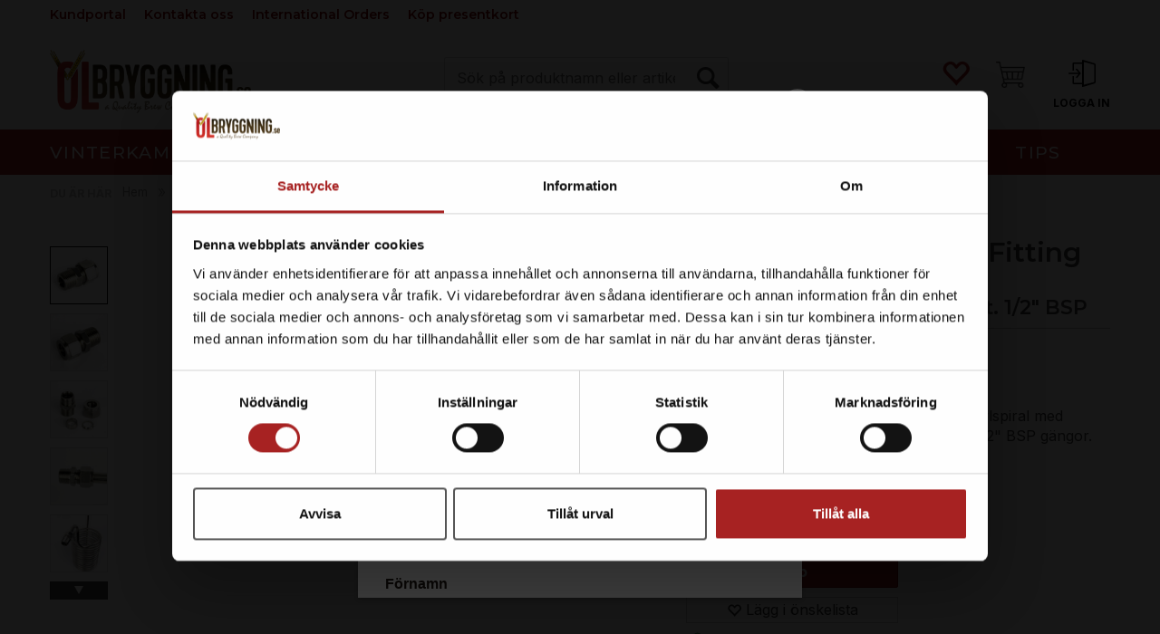

--- FILE ---
content_type: text/html; charset=utf-8
request_url: https://www.olbryggning.se/kegland/101341/12-7mm-compression-fitting-till-1-2-bsp-kl%c3%a4mringskoppling-12-7-mm-t-1-2-bsp
body_size: 40227
content:


<!doctype html>

<html id="htmlTag" lang= "sv">
<head id="ctl00_Head1"><meta http-equiv="X-UA-Compatible" content="IE=edge" /><meta charset="UTF-8" /><meta name="format-detection" content="telephone=no" /><meta name="viewport" content="width=device-width, initial-scale=1, shrink-to-fit=no"><title>12,7 mm Compression Fitting till 1/2" BSP - Ölbryggning AB</title><link id="ctl00_LnRss" rel="alternate" type="application/rss+xml" title="Produktnyheter" href="/WebPages/produkt/rss.aspx" /><meta name="robots" content="noodp, noydir"/><link rel="apple-touch-icon" sizes="180x180" href="/userfiles/image/theme/OlbryggD4/favicon_se/apple-touch-icon.png">
<link rel="icon" type="image/png" sizes="32x32" href="/userfiles/image/theme/OlbryggD4/favicon_se/favicon-32x32.png">
<link rel="icon" type="image/png" sizes="16x16" href="/userfiles/image/theme/OlbryggD4/favicon_se/favicon-16x16.png">
<link rel="manifest" href="/userfiles/image/theme/OlbryggD4/favicon_se/site.webmanifest">
<link rel="mask-icon" href="/userfiles/image/theme/OlbryggD4/favicon_se/safari-pinned-tab.svg" color="#5bbad5">
<link rel="shortcut icon" href="/userfiles/image/theme/OlbryggD4/favicon_se/favicon.ico">
<meta name="msapplication-TileColor" content="#da532c">
<meta name="msapplication-config" content="/userfiles/image/theme/OlbryggD4/favicon_se/browserconfig.xml">
<meta name="theme-color" content="#ffffff">
	<link rel="preconnect" href="https://ajax.googleapis.com">
<script type="text/javascript">
	WebFontConfig = {
		
			google: {
				families: ['Montserrat:300,400,500,600,700', 'Inter:300,400,500,600,700']
			},
		
    };

	(function(d) {
	            var wf = d.createElement('script'), s = d.scripts[d.scripts.length - 1];
	            wf.src = 'https://ajax.googleapis.com/ajax/libs/webfont/1.6.26/webfont.js';
	            wf.async = true;
	            s.parentNode.insertBefore(wf, s);
	        
	})(document); 


</script>

	<!-- GTM Data Layer -->
	<script>
	    window.dataLayer =  window.dataLayer ||  [];
	</script>

	
		<script>
		    dataLayer.push({             
                'IsSpider': 'True',
                'AvsenderId': '2',
                'AvsenderNavn': 'Ölbryggning Sverige AB',
		        'loggedIn': 'False',
                'customerType': 'Privat',
                'PriceIncVat': 'True',
                'CustomerOrgNbr': '',
		        'EAN': '9388866602004',
		        'Brand': 'KegLand',
		        'event': 'ProductPage',
		        'customerID': '100326',
		        'SiteType': 'd',
		        'RetailPrice': '59.00',
		        'BreadCrumb': 'Hem/Utrustning/Bryggutrustning/Slangar och kopplingar/Övriga kopplingar',
                'CustomerGroup': '',
		        'PaymentMethod': '',
		        'ProductID': '101341',
		        'ProductAltId': 'KL02004',
		        'AllProductIds': [],
                'TransactionData': [ ]
                
		    });
        </script>
	
		
			<script>
			    dataLayer.push({
			        'ecomm_pagetype': 'ProductPage',
			        'ecomm_pcat': 'Diverse',
			        'ecomm_pname': '12,7mm Compression Fitting till 1/2&quot; BSP',
			        'ecomm_pvalue': '59.00',
			        'ecomm_totalvalue': '59.00',
			        'ecomm_prodid': '101341' 
			    });
			</script>
		
		<script>
            dataLayer.push({
                'email': '',
                'FirstName': '',
                'Surname': '',
                'CompanyName': '',
                'ContactId': '',
                'CustomerOrgNbr': '',
                'PrivatePhoneNo': '',
                'DirectPhoneNo': '',
                'PostCode': ''
            });
        </script>
    
		<script>
            dataLayer.push({
                'Email_SHA256': '',
                'FirstName_SHA256': '',
                'Surname_SHA256': '',
                'CompanyName_SHA256': '',
                'PrivatePhoneNo_SHA256': '',
                'DirectPhoneNo_SHA256': '',
                'PostCode_SHA256': ''
            });
        </script>
    

	<!-- GA4 dataLayer-->

    
        <script>
            dataLayer.push({
                event: 'view_item',
                ecommerce: {
                    currency: 'SEK',
                    value: 59.00,
                    items: [
                        {
                            item_id: '101341',
                            item_name: '12,7mm Compression Fitting till 1/2&quot; BSP',
                            affiliation: 'Ölbryggning AB',
                            coupon: '',
                            discount: 0.00,
                            index: 0,
                            item_brand:'KegLand',
                            item_category: 'Flaskning',
                            item_category2: 'Slangar och kopplingar',
                            item_category3: 'Diverse',
                            item_variant: '',
                            price: 59.00,
                            quantity: 1
                        }
                    ]
                }
            });
        </script>
    

	<!-- Google Tag Manager container script-->
	<script>
        
        const formHead = document.querySelector('head');
       

        formHead.addEventListener('readyForGtm', function(){
        
        (function(w, d, s, l, i) {
                    w[l] = w[l] || [];
                    w[l].push({
                        'gtm.start':
	                new Date().getTime(),

                event: 'gtm.js'
	        });
	        var f = d.getElementsByTagName(s)[0],
                j = d.createElement(s),
                dl = l != 'dataLayer' ? '&l=' + l : '';
            j.async = true;
	        j.src =
	            '//www.googletagmanager.com/gtm.js?id=' + i + dl;
            
	        f.parentNode.insertBefore(j, f);
	    })(window, document, 'script', 'dataLayer', 'GTM-NTJ825R');
            });

        
    </script>

	<!-- End Google Tag Manager -->

<script type="text/javascript" data-source="/dist/js/main-styles.098c7ad39da0dc54c63b.js"> "use strict";
(self["webpackChunkmcweb3"] = self["webpackChunkmcweb3"] || []).push([[899],{

/***/ 1234:
/***/ (function() {

// extracted by mini-css-extract-plugin


/***/ }),

/***/ 1323:
/***/ (function() {

// extracted by mini-css-extract-plugin


/***/ }),

/***/ 3370:
/***/ (function() {

// extracted by mini-css-extract-plugin


/***/ }),

/***/ 3992:
/***/ (function() {

// extracted by mini-css-extract-plugin


/***/ }),

/***/ 4390:
/***/ (function() {

// extracted by mini-css-extract-plugin


/***/ }),

/***/ 4925:
/***/ (function() {

// extracted by mini-css-extract-plugin


/***/ }),

/***/ 5332:
/***/ (function() {

// extracted by mini-css-extract-plugin


/***/ }),

/***/ 6197:
/***/ (function() {

// extracted by mini-css-extract-plugin


/***/ }),

/***/ 6276:
/***/ (function() {

// extracted by mini-css-extract-plugin


/***/ }),

/***/ 6303:
/***/ (function() {

// extracted by mini-css-extract-plugin


/***/ }),

/***/ 7024:
/***/ (function() {

// extracted by mini-css-extract-plugin


/***/ }),

/***/ 7652:
/***/ (function() {

// extracted by mini-css-extract-plugin


/***/ }),

/***/ 7714:
/***/ (function() {

// extracted by mini-css-extract-plugin


/***/ }),

/***/ 8460:
/***/ (function() {

// extracted by mini-css-extract-plugin


/***/ }),

/***/ 8685:
/***/ (function() {

// extracted by mini-css-extract-plugin


/***/ }),

/***/ 9616:
/***/ (function() {

// extracted by mini-css-extract-plugin


/***/ })

},
/******/ function(__webpack_require__) { // webpackRuntimeModules
/******/ var __webpack_exec__ = function(moduleId) { return __webpack_require__(__webpack_require__.s = moduleId); }
/******/ __webpack_require__.O(0, [188], function() { return __webpack_exec__(3370), __webpack_exec__(6303), __webpack_exec__(4925), __webpack_exec__(7714), __webpack_exec__(8460), __webpack_exec__(6197), __webpack_exec__(3992), __webpack_exec__(7024), __webpack_exec__(7652), __webpack_exec__(8685), __webpack_exec__(1323), __webpack_exec__(5332), __webpack_exec__(9616), __webpack_exec__(4390), __webpack_exec__(6276), __webpack_exec__(1234); });
/******/ var __webpack_exports__ = __webpack_require__.O();
/******/ }
]);
//# sourceMappingURL=main-styles.098c7ad39da0dc54c63b.js.map</script><script type="text/javascript" data-source="/dist/js/master-theme-styles-d4.3af855598cc52d8dd3b3.js"> "use strict";
(self["webpackChunkmcweb3"] = self["webpackChunkmcweb3"] || []).push([[409],{

/***/ 3806:
/***/ (function() {

// extracted by mini-css-extract-plugin


/***/ })

},
/******/ function(__webpack_require__) { // webpackRuntimeModules
/******/ var __webpack_exec__ = function(moduleId) { return __webpack_require__(__webpack_require__.s = moduleId); }
/******/ var __webpack_exports__ = (__webpack_exec__(3806));
/******/ }
]);
//# sourceMappingURL=master-theme-styles-d4.3af855598cc52d8dd3b3.js.map</script><link href="/dist/js/188.48422fe76f71a65383e6.css" rel="stylesheet" type="text/css" /><link href="/dist/js/main-styles.098c7ad39da0dc54c63b.css" rel="stylesheet" type="text/css" /><link href="/dist/js/master-theme-styles-d4.3af855598cc52d8dd3b3.css" rel="stylesheet" type="text/css" /><link href="/api-no-session/stylesheet/combined/Olbrygging_SE_D4.css?version=124" rel="stylesheet" type="text/css" /><meta name="description" content="Här hittar du 12.7 mm compression fitting to 1/2 BSP. Vi erbjuder en rad produkter och utrsutning till din bryggning. Besök oss i dag for en bra affär!" /><link rel="canonical" href="https://www.olbryggning.se/kegland/101341/12-7mm-compression-fitting-till-1-2-bsp-kl%c3%a4mringskoppling-12-7-mm-t-1-2-bsp" /></head>
<body id="ctl00_MyBody" class=" hold-transition body-out fav-body mc-filter-left fullview layoutver4 lang-5 mobilemenu-sm sort-filter listtype-grid mode-normal in-stock  body-product-info www-olbryggning-se customer-private page-id-2002534  department-id-2002534 body-menu-level-5 search-expanded pagetype-ProductInfo d4-immediate-loading login-type-  not-logged-in img-module-ver-1    ">
    <div id="cache-refresh-portal"></div>
<script type="text/javascript">
        window.D4LinkArraySetup = [];
        window.D4AiActive = true;
        window.D4AiRegisterStats = false;
    </script>
<script src="/scripts/storage.js?v=LRoFsfG_RvRw83zBr0u86eszmVwpW6P0qzdSOQymm8Y1" rel="preload" as="script"></script><script type="text/javascript">window.StorageService.storeScriptLookup([
  {
    "Key": "~/scripts/web.js",
    "Url": "/scripts/web.js?v=SkSOcsR3ogPJha8_A7AmfE-I0_oGvBUTspZtjP7VUiU1"
  },
  {
    "Key": "~/scripts/publisher.js",
    "Url": "/scripts/publisher.js?v=ajQA2E_uI_lk6ItZauezcn-jWYlh5Yujo-HX0Esnwgk1"
  },
  {
    "Key": "~/scripts/ckeditor.js",
    "Url": "/scripts/ckeditor.js?v=ajQA2E_uI_lk6ItZauezcn-jWYlh5Yujo-HX0Esnwgk1"
  },
  {
    "Key": "~/scripts/admin-panel.js",
    "Url": "/scripts/admin-panel.js?v=TXR12Bj3a5U463MELi-oQ9zK29T4R3Ta61Or1CGwYN81"
  },
  {
    "Key": "~/scripts/SearchDebug.js",
    "Url": "/scripts/SearchDebug.js?v=hsPPqtRs0zuoMiHOkc7xqaF4fYCEHZuUcJ6BpOMfgJw1"
  },
  {
    "Key": "~/scripts/FreightReport.js",
    "Url": "/scripts/FreightReport.js?v=ITKjvIK9Fe7cGgflEC1wlLa_KuVYRJc-ymH6jGmr9rQ1"
  },
  {
    "Key": "~/scripts/web-2016.js",
    "Url": "/scripts/web-2016.js?v=RNWg07bAjOVEMnZt3ToCr7YgsnC87G9yBAqDd2UyZvI1"
  },
  {
    "Key": "~/scripts/web-defered-2016.js",
    "Url": "/scripts/web-defered-2016.js?v=IL5XFV9mV21lkPTANk37Cpvm7rhjcrBOpY0-_J7gb5g1"
  },
  {
    "Key": "~/scripts/postloginview.js",
    "Url": "/scripts/postloginview.js?v=IruHMr9Jz70Q_OM0i1n6FSUz_jXZTOrwnZss5N-UZY41"
  },
  {
    "Key": "~/scripts/productlistbuy.js",
    "Url": "/scripts/productlistbuy.js?v=N6lU8XkeDT2SBsbiQ9SQqTsrqa9ZxQRl-Fb1oMM6JE41"
  },
  {
    "Key": "~/scripts/productlistfilter.js",
    "Url": "/scripts/productlistfilter.js?v=JG7sSyHNoiqYG4immpmC8dA_9spqBHxKE_8iCle31qI1"
  },
  {
    "Key": "~/scripts/productlistprice.js",
    "Url": "/scripts/productlistprice.js?v=JWnM-aEUAdHlY1reDgnUZmXdkeM7wgy56ZX_yz5wVZM1"
  },
  {
    "Key": "~/scripts/productlistfavorites.js",
    "Url": "/scripts/productlistfavorites.js?v=tMvAnRbpFibN4GPZBfkHsKmuS4plNyPOv8cXym2Z3jk1"
  },
  {
    "Key": "~/scripts/campaigncode.js",
    "Url": "/scripts/campaigncode.js?v=JDQcbfDySjVuhKr7GueGKsmyD4K9MRSV7HZ9-9i53bw1"
  },
  {
    "Key": "~/scripts/product-info.js",
    "Url": "/scripts/product-info.js?v=221vZ6f1aAn6_UucKArI6XzGQLVlmYcRUeqsoTFrPog1"
  },
  {
    "Key": "~/scripts/common.js",
    "Url": "/scripts/common.js?v=BQlbHOdQJofmNew_lcknKyFa0p0cjXDQjiegQqleDuA1"
  },
  {
    "Key": "~/scripts/favorite.js",
    "Url": "/scripts/favorite.js?v=0XtC4FbPk0JL0uXY9PDVct8JsToe4vBi0P9KWF8A15I1"
  },
  {
    "Key": "~/scripts/autocampaigns.js",
    "Url": "/scripts/autocampaigns.js?v=xCJBvpgkgWVZm930JTMZpw98SzOnBoy3aBWxV1ekZ5Y1"
  },
  {
    "Key": "~/scripts/attributeselector.js",
    "Url": "/scripts/attributeselector.js?v=_C5tO9-x6E2-pG6Ih_YCdeKbCqRZdFsGgzrSjFVD98c1"
  },
  {
    "Key": "~/scripts/specialoffers.js",
    "Url": "/scripts/specialoffers.js?v=NVbw4mQd9e58bh_68ZK0SjBMyWrAHuaTUsDJEI39Hy01"
  },
  {
    "Key": "~/scripts/askforpriceview.js",
    "Url": "/scripts/askforpriceview.js?v=xBM0bHunlWH-jLkhygRotw2S5Hd6HqXr0jVKJmGLbHM1"
  },
  {
    "Key": "~/scripts/depid.js",
    "Url": "/scripts/depid.js?v=2s1i-xlG9hj_cEXLyCvQ7i3JqBmSa3PoqbZQ6ErOwqo1"
  },
  {
    "Key": "~/scripts/quantity-discount-2016.js",
    "Url": "/scripts/quantity-discount-2016.js?v=dUgAEglxPNdxF-1c7i26Odf3KqohMPu3DgJcEbsckjc1"
  },
  {
    "Key": "~/scripts/eniro.js",
    "Url": "/scripts/eniro.js?v=YyllzD7vF_HJvLhREER44JnR_DqOIktSBLz6f0sMMHk1"
  },
  {
    "Key": "~/scripts/variantmatrixview.js",
    "Url": "/scripts/variantmatrixview.js?v=aLlx_kmEu_gJk06j_eu7GiByI65KQRv29FBRL_lcB3g1"
  },
  {
    "Key": "~/scripts/loginCheckoutView.js",
    "Url": "/scripts/loginCheckoutView.js?v=FFdXAtgtveHaaB_QvYYUE9VE66zHT5SDTw8Kcf7Z6hY1"
  },
  {
    "Key": "~/scripts/web-4.0.js",
    "Url": "/scripts/web-4.0.js?v=d109wuf1vkOHrf4AvCzs35BovsMHjZCHffHO7jWN3zk1"
  },
  {
    "Key": "~/scripts/storage.js",
    "Url": "/scripts/storage.js?v=LRoFsfG_RvRw83zBr0u86eszmVwpW6P0qzdSOQymm8Y1"
  },
  {
    "Key": "~/scripts/web-orderbook.4.0.js",
    "Url": "/scripts/web-orderbook.4.0.js?v=S3-e3e27mNnCzjfTvx40Yx_oPrmyEbbet0xautqaDdQ1"
  },
  {
    "Key": "~/scripts/orderbookManager.js",
    "Url": "/scripts/orderbookManager.js?v=xyqaoQatWwY-cXyVq0xWil6nOHEnV71oI2Ws6M8zSxM1"
  },
  {
    "Key": "~/scripts/gaia-all.js",
    "Url": "/scripts/gaia-all.js?v=rwmPuPOBUnaf7er1xDWzSoU94yDYTrM0Y7G0_TskBG81"
  },
  {
    "Key": "~/scripts/product-infoD4.js",
    "Url": "/scripts/product-infoD4.js?v=jmSFYU5OCK9MD0y-o8QI1UZUUYxNWeriLoUAj7cscGI1"
  },
  {
    "Key": "~/scripts/web-defered-4.0.js",
    "Url": "/scripts/web-defered-4.0.js?v=etSbUEiXoGJSVQfcxAQdwxjmsiS6RchFrBk25ZiP0wc1"
  },
  {
    "Key": "~/scripts/render-utils.js",
    "Url": "/scripts/render-utils.js?v=WuxfIQ-SqSWfvt1OEshVy06-cBF_HidHYC2qytNKSrw1"
  },
  {
    "Key": "~/scripts/productlistsorter.js",
    "Url": "/scripts/productlistsorter.js?v=i82VvJRNQ5Bq3zVzYKCmbEN4FaO46lvO2g4LxmJBaOk1"
  },
  {
    "Key": "~/scripts/bidbanner.js",
    "Url": "/scripts/bidbanner.js?v=LpSODu-M5cDOKLI_lAlSd6-GrD67d_fN5SQeR54mzQY1"
  },
  {
    "Key": "~/scripts/product-info-utils.js",
    "Url": "/scripts/product-info-utils.js?v=WUfpMFb7Ishi0OTxsRifgNaWSdFA89cpOHGsEyS5gqo1"
  },
  {
    "Key": "~/scripts/web-defered-giftcard.4.0.js",
    "Url": "/scripts/web-defered-giftcard.4.0.js?v=Wnrvw1MIqw_Hj4KFfsIUBCXdwBravSNnoDXjf5xiJyU1"
  },
  {
    "Key": "~/scripts/variantmatrixview-d4.js",
    "Url": "/scripts/variantmatrixview-d4.js?v=qGMTc0P_B3CJYJvmnhU_ekpjEV7j2rZsKDYpqwTKtPU1"
  },
  {
    "Key": "~/scripts/customerregistration.js",
    "Url": "/scripts/customerregistration.js?v=Epu9s5TBhkFRMmK8KRbPHvkJf7O2ARv-y6ySgq0OCI41"
  },
  {
    "Key": "~/scripts/knockout.simplegrid.js",
    "Url": "/scripts/knockout.simplegrid.js?v=L0eFeIXNNCovuWuhmNs5qKWz-q9IKSNBQfEq4TeJzL41"
  },
  {
    "Key": "~/scripts/delete-customer.js",
    "Url": "/scripts/delete-customer.js?v=XvCQf3Enz2BuelHfpl2sF-3ESfSWFoESpib16ahbJmU1"
  },
  {
    "Key": "~/scripts/publisher-d4.js",
    "Url": "/scripts/publisher-d4.js?v=77jm-j46_eHQT0XMts8HvxdwbS0UFmzgZR9zY4zOqYI1"
  },
  {
    "Key": "~/scripts/favorite-d4.js",
    "Url": "/scripts/favorite-d4.js?v=X_NBtcgGw9l2n7rjKXte9WyZWh5-USK9WQX--ueaQpc1"
  },
  {
    "Key": "~/scripts/giftcard-d4-purchase.js",
    "Url": "/scripts/giftcard-d4-purchase.js?v=fAxDWbNwgIpKOll_3v9zidZXbfnEJ4vTp5RXxYkVVVM1"
  },
  {
    "Key": "~/scripts/giftcard-d4-receipt.js",
    "Url": "/scripts/giftcard-d4-receipt.js?v=mQBcNXjaUC933X-5hGjuuB3ZUMx6XxJCN2i9rYTVMIA1"
  },
  {
    "Key": "~/scripts/giftcard-d4-portal.js",
    "Url": "/scripts/giftcard-d4-portal.js?v=fIcCy7mHFvZQRHfdVt7zJrzsY_UTQT5djU0wlIiPmNY1"
  },
  {
    "Key": "~/scripts/d4reviews.js",
    "Url": "/scripts/d4reviews.js?v=3w6MFIxFm3bVXaJbaP4poj3hAxYhAznm-rjEs3pi04Y1"
  },
  {
    "Key": "~/scripts/quantity-discount.js",
    "Url": "/scripts/quantity-discount.js?v=dUgAEglxPNdxF-1c7i26Odf3KqohMPu3DgJcEbsckjc1"
  },
  {
    "Key": "~/scripts/productminprice.js",
    "Url": "/scripts/productminprice.js?v=B-hzjwCKb0gCEb4Cx6MOhKgZ_YhGOI0NY9IUPS5CPak1"
  },
  {
    "Key": "~/css/master/common.css",
    "Url": "/css/master/common.css?v=dhv_udQOYfADpvClGfxO5_ACfPivlNeSPdIN9gW7b141"
  },
  {
    "Key": "~/css/publisher/publisher.css",
    "Url": "/css/publisher/publisher.css?v=uon_-iUWMdEQ_A6r8Als_1l-DduJxNEdpircZxvWdnM1"
  },
  {
    "Key": "~/css/menu.responsive.css",
    "Url": "/css/menu.responsive.css?v=UGbUNbO-JrDXBLzZKbQjJ7WoNx79JUnL47pj8W5e4xg1"
  }
]) </script><script src="/scripts/web-4.0.js?v=d109wuf1vkOHrf4AvCzs35BovsMHjZCHffHO7jWN3zk1"></script>
<script>// Product info image slider
function InitializeRoyalSlider(optionChangesXS, optionChangesSM, optionChangesMD) {

    jQuery(function () {

        var optionsXS = {
            controlNavigation: 'bullets',
            keyboardNavEnabled: true,
            numImagesToPreload: 1,
            navigateByClick: false,
            arrowsNav: false,
            imageScaleMode: 'fit',
            thumbs: false,
            video: {
                disableCSS3inFF: false
            },
            fullscreen: {
                enabled: true
            }
        };

        var optionsSM = {
            controlNavigation: 'bullets',
            keyboardNavEnabled: true,
            numImagesToPreload: 1,
            navigateByClick: false,
            imageScaleMode: 'fit',
            thumbs: false,
            video: {
                disableCSS3inFF: false
            },
            fullscreen: {
                enabled: true
            }
        };

        var optionsMD = {
            controlNavigation: 'thumbnails',
            keyboardNavEnabled: true,
            numImagesToPreload: 1,
            navigateByClick: false,
            imageScaleMode: 'fit',
            thumbs: {
                spacing: 10,
                orientation: 'vertical',
                autoCenter: false
            },
            video: {
                disableCSS3inFF: false
            },
            fullscreen: {
                enabled: true
            }
        };

        jQuery.extend(optionsXS, optionChangesXS);
        jQuery.extend(optionsSM, optionChangesSM);
        jQuery.extend(optionsMD, optionChangesMD);

        var options = {};
        switch (mcWeb.responsive.getScreenSize()) {
            case 'xs':
                options = optionsXS;
                break;
            case 'sm':
                options = optionsSM;
                break;
            default:
                options = optionsMD;
                break;
        }

        var slider = jQuery(".ProductInfo .prod-image-slider");
        var rs = slider.royalSlider(options).data('royalSlider');
        slider.prepend(slider.find('.rsNav'));

        if (rs != undefined && rs != null) {
            rs.ev.on('rsEnterFullscreen',
                function () {
                    jQuery('.product-image-container').addClass('rs-full-view');
                });
            rs.ev.on('rsExitFullscreen',
                function () {
                    jQuery('.product-image-container').removeClass('rs-full-view');
                });

            // Enter fullscreen on slide click/touch
            rs.ev.on('rsSlideClick',
                function () {
                    if (rs.isFullscreen) {
                        rs.exitFullscreen();
                    } else {
                        rs.enterFullscreen();
                    }
                });
        }
        //Hide load movie
        var el = jQuery('.rsContent.zindex-off');
        if (el != null) {
            setTimeout(function () { el.removeClass('zindex-off'); }, 1000);
        }

    });
}


// Product info scroll functions
(function ($) {
    $.fn.animateScrollTo = function (value, speed) {
        if (isNaN(value))
            value = 0;
        if (speed == null)
            speed = 'fast';

        $('html, body').animate({
            scrollTop: ($(this).offset().top + value) + 'px'
        }, speed);
        return this; // for chaining...
    }

    $.fn.scrollToTop = function () {
        $('html, body').animate({
            scrollTop: 0
        }, 'fast');
        return this; // for chaining...
    }

    // Fixed section menu when scrolling
    $("document").ready(function ($) {

        var isReady = false;
        var stickybar = null;
        $(document).on("header-menu-ready", function () {
            if (isReady) {
                return;
            }
            isReady = true;

            if (stickybar == null && $('.ProductInfo .section-menu').length > 0) {
                stickybar = new Stickybar(jQuery, '.ProductInfo .section-menu', 0, getTopMenuHeight());
            }
        });
    });

})(jQuery);

function getTopMenuHeight() {
    var $ = jQuery;
    var topm = $('.use-sticky-header .m-header-dock.stickybar');

    var offsetTop = -1;
    if (topm.length > 0) {
        offsetTop = topm.outerHeight(); //Found sticky header
    } else if ($('.use-sticky-header').length > 0) {
        offsetTop = 0; //Found sticky header
    }

    if (offsetTop > -1) {
        var minside = $('.m-header-dock.stickybar .top-menu');
        if (minside.length > 0 && minside.filter(":visible").length > 0) {
            offsetTop -= (minside.length > 0) ? minside.outerHeight() + 1 : 0;
        }

        var freeship = $('.stickybar .free-shipping-counter');
        if (freeship.length > 0 && freeship.filter(":visible").length > 0) {
            offsetTop -= (freeship.length > 0) ? freeship.outerHeight() : 0;
        }

        var bar = $('.use-sticky-header .menu-container.stickybar');
        var offset = (bar.length > 0) ? bar.outerHeight() : 0;

        return offset + offsetTop;
    }
    return 0;
}

function scrollToSection(sectionId, cssClass) {
    var topMenuHeight = getTopMenuHeight();
    if (jQuery('.menu-container.stickybar.fixed').length === 0)
        topMenuHeight = topMenuHeight * 2;

    var sectionMenuStickyBar = jQuery('.ProductInfo .section-menu.stickybar');
    var sectionMenuHeight = (sectionMenuStickyBar.length > 0) ? sectionMenuStickyBar.outerHeight() : 0;

    if (cssClass != null && cssClass.length > 1) {
        sectionId = cssClass;
    }

    jQuery(sectionId).animateScrollTo(-(topMenuHeight + sectionMenuHeight));
}

</script>

<div id="d-size" class="hidden" data-size="lg" data-size-set="False"></div>

<div id="hidden-nodeid" style="visibility: hidden; height: 0px;">
    2002534
</div>
<div id="hidden-search-url" style="visibility: hidden; height: 0px;">/search</div>
<div id="hidden-theme" style="visibility: hidden; height: 0px;">
    Olbrygging_SE_D4
</div>
<div id="hidden-images-sizes" style="visibility: hidden; height: 0px;">
    <script language="javascript" type="text/javascript">var _imageSizeList = new Array(32,64,128,256,480,768,992,1200);</script>
</div>

<!--Update icon start-->
<div id="UpdateIcon" style="display: none;" class="UpdateControlModal">
    <div class="UpdateControlModalContent2"></div>
</div>


<div id="rhs-popup-sidebar"></div>
<div id="center-tiny-popup"></div>
<span id="backorder-popup-parent"></span>
<div id="o-wrapper" class="o-wrapper">

<form name="form1" method="post" action="./12-7mm-compression-fitting-till-1-2-bsp-klämringskoppling-12-7-mm-t-1-2-bsp" id="form1">
<div>
<input type="hidden" name="__EVENTTARGET" id="__EVENTTARGET" value="" />
<input type="hidden" name="__EVENTARGUMENT" id="__EVENTARGUMENT" value="" />

</div>

<script type="text/javascript">
//<![CDATA[
var theForm = document.forms['form1'];
if (!theForm) {
    theForm = document.form1;
}
function __doPostBack(eventTarget, eventArgument) {
    if (!theForm.onsubmit || (theForm.onsubmit() != false)) {
        theForm.__EVENTTARGET.value = eventTarget;
        theForm.__EVENTARGUMENT.value = eventArgument;
        theForm.submit();
    }
}
//]]>
</script>



<script type="text/javascript">
//<![CDATA[
PageLoad(true);InitializeRoyalSliderInAds();//]]>
</script>

    <input type="hidden" name="ctl00$EnsureGaiaIncludedField" id="ctl00_EnsureGaiaIncludedField" /><!-- Ikke fjern denne. Alle sider må minst inneholde 1 gaiakomponent så lenge vi bruker gaia-->
    
<div class="modal fade" id="center-popup" tabindex="-1" role="dialog" aria-labelledby="center-popup">
	<div class="modal-dialog modal-lg">
		<div class="modal-content">
            <div class="lightbox-close" onclick="PubSub.publish(mcWeb.lightbox.events.onHideLightbox);" ></div>	      
			<div class="modal-body">
					<div id="refresh-center" class="refresh-center" style="display: none">
						<div class="refresh-center-item">
							<div class="refresh-center-ico"><i class="icon-spinner animate-spin"></i></div>
							<div class="refresh-txt">
								Uppdatering, var god vänta...
							</div>
						</div>
					</div>
				<div id="lightbox-placeholder" class="center-placeholder"></div>
				<div id="lightbox-placeholder2" class="center-placeholder"></div>
			</div>
		</div>
	</div>
</div>

<script language="javascript" type="text/javascript">
	jQuery(function () { mcWeb.hash.init(); });
</script>

    
    


<div id="InstSearchDiv" style="position:absolute; z-index:110;display: none;" class="stop-ajax-rendering">
		<div class="InstantSearch">
		    <div class="resultcolumn">
				<div  class="d4-instant-search-other-hits" data-bind="visible: OtherSearchesText().length > 0">
                    <h3 class="d4-instant-search-divider" data-bind="text: OtherSearchesText"></h3>
                </div>
                <div class="d4-instant-search-products" data-bind="visible: products().length > 0">
                    <h3 class="d4-instant-search-divider">Produkter</h3>
			        <table>
				        <tbody data-bind="template: { name: 'searchresult-template', foreach: products }, visible: products != null && products().length > 0">
				        </tbody>
					        <tfoot>
						        <tr data-bind="visible: TotalHits() > 0">
							        <td colspan="2" class="italic cursor">
								        Totalt antal träffar&nbsp;<span data-bind="text: TotalHits"></span>  
							        </td>

                                    <td colspan="2" class="italic cursor">
								        <a data-bind="event: {click:mcWeb.instantSearch.doSearch}" >Se alla träffar...&nbsp;</a>  
							        </td>
						        </tr>
				        </tfoot>
			        </table>
                </div>
                <div  class="d4-instant-search-cat" data-bind="visible: ShowCategories()">
                    <h3 class="d4-instant-search-divider">Kategorier</h3>
                    <div data-bind="template: { name: 'searchresult-cat-template', foreach: categories }"></div>
                </div>
                <div class="d4-instant-search-brands" data-bind="visible: ShowBrands()">
                    <h3 class="d4-instant-search-divider">Tillverkare</h3>
                     <div data-bind="template: { name: 'searchresult-brand-template', foreach: brands }"></div>
                </div>

                <div class="d4-instant-search-brands" data-bind="visible: ShowBrandNames()">
                    <h3 class="d4-instant-search-divider">Merkenavn</h3>
                     <div data-bind="template: { name: 'searchresult-brandname-template', foreach: brandnames }"></div>
                </div>

		        <div class="d4-instant-search-articles" data-bind="visible: ShowArticles() && TotalArticleHits() > 0 && ! ShowArticlesRHS()">
		            <h3 class="d4-instant-search-divider">Artiklar</h3>
		            <div data-bind="template: { name: 'searchresult-article-template', foreach: articles }"></div>
		            Antall artikler funnet:&nbsp;<span data-bind="text: TotalArticleHits"></span>  
		        </div>
		    </div>
            <div class="instant-search-preview-column">
                <div class="d4-instant-search-preview d4-instant-search-loadbyajax" data-bind="visible: ShowPreview()">
                    <div id="ctl00_InstSrch_WPAInstantSearchPreview_Pnl2" class="load-first">

</div>

<div id="A410" class="load-later   is-system-area"><div id="Field_InstantSearchProductPreview2798_0" class=" NoSlide web-pub-field container field-container-2798  readonly layout-d4_x1" data-field-id="2798" data-popup="0" data-popup-plc="0" data-lt="53" data-sf="0">
	<div class="row">
		<div id="A410F2798N2002534" class="ajax-field inner-layout-container loaded" data-use-specific-layout="False" data-plid="14901" data-area-id="InstantSearchProductPreview" data-field-id="2798" data-userkey="2798" data-grouped-variants="True" data-node-id="2002534" data-manufacturerid="41" data-loaded-status="True" data-layoutid="120029" data-sf="0" data-listing-type="53" data-fieldcontainerid="2798">
			<div class="WebPubElement pub-currentproductorstaticcontent" data-elementid="1000000" data-area="InstantSearchProductPreview" data-fieldid="2798" data-nodeid="2002534" data-panel-id="Field_InstantSearchProductPreview2798_0" data-plid="14901"><div id="Element41027981000000" class="d4-instant-search-preview-template">
				<div class="d4-instant-search-preview-top d4-instant-search-divider"><div class="d4-instant-search-preview-heading "><a href="/kegland/101341/12-7mm-compression-fitting-till-1-2-bsp-kl%c3%a4mringskoppling-12-7-mm-t-1-2-bsp" class="AdProductLink"><span class="d4-instant-search-preview-header1">12,7mm Compression Fitting till 1/2&quot; BSP</span><span class="d4-instant-search-preview-header2">Kl&#228;mringskoppling 12,7 mm t.  1/2&quot; BSP</span></a></div><div class="d4-instant-search-preview-price"><span class="  d4-price">59 SEK</span></div></div><div class="d4-instant-search-preview-bottom"><div class="d4-instant-search-preview-info"><div class="prod-text-content">
					<p>Klämringskoppling för att koppla till 14 meters kylspiral med rördiamter 12,7 mm. Gängorna är vanliga 1/2" BSP gängor. </p><p>En klämringskoppling tätar direkt metall mot metall utan o-ringar. Bilderna visar både hur delarna i kopplingen ser ut samt hur den ska monteras. Detta är endast klämringskopplingen, du behöver även köpa till den typ av slangkoppling du vill använda dig av. Se förslag bland tillbehören längre ner på sidan. </p>
				</div></div><div class="d4-instant-search-preview-image AddProductImage"><img src="/Media/Web/ImageNotFound.gif" class="d4-lazy-thumb " data-status="Ok" border="0" width="100%" alt="12,7mm Compression Fitting till 1/2&amp;quot; BSP Kl&amp;#228;mringskoppling 12,7 mm t.  1/2&amp;quot; BSP" title="12,7mm Compression Fitting till 1/2&amp;quot; BSP Kl&amp;#228;mringskoppling 12,7 mm t.  1/2&amp;quot; BSP" data-plid="14901" data-image-index="0" data-width="240" data-height="240" data-elementid="1000000" data-css="" data-autoscale="True" id="d4img_14901_0_1000000_240_240"/></div></div>
			</div><script>window.D4LinkArraySetup.push ({elementId:'Element41027981000000', productLink: '/kegland/101341/12-7mm-compression-fitting-till-1-2-bsp-kl%c3%a4mringskoppling-12-7-mm-t-1-2-bsp'}); </script></div>
		</div>
	</div>
</div></div>


                </div>
		        <div class="d4-instant-search-accessories d4-instant-search-loadbyajax" data-bind="visible: ShowAccessories">
		            <h3 class="d4-instant-search-divider">Tillbehör</h3>
		            <div id="ctl00_InstSrch_WPAInstantSearchAccessories_Pnl2" class="load-first">

</div>

<div id="A411" class="load-later   is-system-area"><div id="Field_InstantSearchProductAccessories2799_0" class=" NoSlide web-pub-field container field-container-2799  readonly layout-d4_x4" data-field-id="2799" data-popup="0" data-popup-plc="0" data-lt="3" data-sf="0">
	<div class="row">
		<div id="A411F2799N2002534" class="ajax-field inner-layout-container loaded" data-use-specific-layout="False" data-plid="14901" data-area-id="InstantSearchProductAccessories" data-field-id="2799" data-userkey="2799" data-grouped-variants="True" data-node-id="2002534" data-manufacturerid="41" data-loaded-status="True" data-layoutid="120032" data-sf="0" data-listing-type="3" data-fieldcontainerid="2799">
			<div class="WebPubElement pub-accessories" data-elementid="1000000" data-area="InstantSearchProductAccessories" data-fieldid="2799" data-nodeid="2002534" data-panel-id="Field_InstantSearchProductAccessories2799_0" data-plid="13740"><div id="Element41127991000000" class="image-and-header1">
				<div class=""><div class="ProduktImg"><img src="/Media/Web/ImageNotFound.gif" class="d4-lazy-thumb " data-status="Ok" border="0" width="100%" alt="Slangkoppling, till kran, 1/2&amp;quot; g&amp;#228;ngor Aluminium" title="Slangkoppling, till kran, 1/2&amp;quot; g&amp;#228;ngor Aluminium" data-plid="13740" data-image-index="0" data-width="120" data-height="120" data-elementid="1000000" data-css="" data-autoscale="True" id="d4img_13740_0_1000000_120_120"/></div><a class=""><span class="">Slangkoppling, till kran, 1/2&quot; g&#228;ngor</span></a></div>
			</div><script>window.D4LinkArraySetup.push ({elementId:'Element41127991000000', productLink: '/kegland/100164/slangkoppling-till-kran-1-2-g%c3%a4ngor-aluminium'}); </script></div><div class="WebPubElement pub-accessories" data-elementid="1000001" data-area="InstantSearchProductAccessories" data-fieldid="2799" data-nodeid="2002534" data-panel-id="Field_InstantSearchProductAccessories2799_0" data-plid="58269"><div id="Element41127991000001" class="image-and-header1">
				<div class=""><div class="ProduktImg"><img src="/Media/Web/ImageNotFound.gif" class="d4-lazy-thumb " data-status="Ok" border="0" width="100%" alt="Slangkoppling till kran, 1/2&amp;quot; g&amp;#228;ngor Plast, gardena-typ, hane" title="Slangkoppling till kran, 1/2&amp;quot; g&amp;#228;ngor Plast, gardena-typ, hane" data-plid="58269" data-image-index="0" data-width="120" data-height="120" data-elementid="1000001" data-css="" data-autoscale="True" id="d4img_58269_0_1000001_120_120"/></div><a class=""><span class="">Slangkoppling till kran, 1/2&quot; g&#228;ngor</span></a></div>
			</div><script>window.D4LinkArraySetup.push ({elementId:'Element41127991000001', productLink: '/annet/107505/slangkoppling-till-kran-1-2-g%c3%a4ngor-plast-gardena-typ-hane'}); </script></div><div class="WebPubElement pub-accessories" data-elementid="1000002" data-area="InstantSearchProductAccessories" data-fieldid="2799" data-nodeid="2002534" data-panel-id="Field_InstantSearchProductAccessories2799_0" data-plid="13739"><div id="Element41127991000002" class="image-and-header1">
				<div class=""><div class="ProduktImg"><img src="/Media/Web/ImageNotFound.gif" class="d4-lazy-thumb " data-status="Ok" border="0" width="100%" alt="Slangkoppling, till 1/2&amp;quot; slang, hona snabbkoppling, plast" title="Slangkoppling, till 1/2&amp;quot; slang, hona snabbkoppling, plast" data-plid="13739" data-image-index="0" data-width="120" data-height="120" data-elementid="1000002" data-css="" data-autoscale="True" id="d4img_13739_0_1000002_120_120"/></div><a class=""><span class="">Slangkoppling, till 1/2&quot; slang, hona</span></a></div>
			</div><script>window.D4LinkArraySetup.push ({elementId:'Element41127991000002', productLink: '/annet/100163/slangkoppling-till-1-2-slang-hona-snabbkoppling-plast'}); </script></div>
		</div>
	</div>
</div></div>


                </div>
		        <div class="d4-instant-search-alternatives d4-instant-search-loadbyajax" data-bind="visible: ShowAlternatives">
		            <h3 class="d4-instant-search-divider">Alternativ</h3>
		            <div id="ctl00_InstSrch_WPAInstantSearchAlternative_Pnl2" class="load-first">

</div>

<div id="A412" class="load-later   is-system-area"><div id="Field_InstantSearchProductAlternatives2800_0" class=" NoSlide web-pub-field container field-container-2800  readonly layout-d4_x4" data-field-id="2800" data-popup="0" data-popup-plc="0" data-lt="2" data-sf="0">
	<div class="row">
		<div id="A412F2800N2002534" class="ajax-field inner-layout-container loaded" data-use-specific-layout="False" data-plid="14901" data-area-id="InstantSearchProductAlternatives" data-field-id="2800" data-userkey="2800" data-grouped-variants="True" data-node-id="2002534" data-manufacturerid="41" data-loaded-status="True" data-layoutid="120032" data-sf="0" data-listing-type="2" data-fieldcontainerid="2800">
			<div class="WebPubElement pub-alternatives" data-elementid="1000000" data-area="InstantSearchProductAlternatives" data-fieldid="2800" data-nodeid="2002534" data-panel-id="Field_InstantSearchProductAlternatives2800_0" data-plid="26294"><div id="Element41228001000000" class="image-and-header1">
				<div class=""><div class="ProduktImg"><img src="/Media/Web/ImageNotFound.gif" class="d4-lazy-thumb " data-status="Ok" border="0" width="100%" alt="3-v&amp;#228;gsventil med kulventil f&amp;#246;r 1/2 &amp;quot;BSP Rostfritt st&amp;#229;l" title="3-v&amp;#228;gsventil med kulventil f&amp;#246;r 1/2 &amp;quot;BSP Rostfritt st&amp;#229;l" data-plid="26294" data-image-index="0" data-width="120" data-height="120" data-elementid="1000000" data-css="" data-autoscale="True" id="d4img_26294_0_1000000_120_120"/></div><a class=""><span class="">3-v&#228;gsventil med kulventil f&#246;r 1/2 &quot;BSP</span></a></div>
			</div><script>window.D4LinkArraySetup.push ({elementId:'Element41228001000000', productLink: '/kegland/102857/3-v%c3%a4gsventil-med-kulventil-f%c3%b6r-1-2-bsp-rostfritt-st%c3%a5l'}); </script></div><div class="WebPubElement pub-alternatives" data-elementid="1000001" data-area="InstantSearchProductAlternatives" data-fieldid="2800" data-nodeid="2002534" data-panel-id="Field_InstantSearchProductAlternatives2800_0" data-plid="60087"><div id="Element41228001000001" class="image-and-header1">
				<div class=""><div class="ProduktImg"><img src="/Media/Web/ImageNotFound.gif" class="d4-lazy-thumb " data-status="Ok" border="0" width="100%" alt="Kulventil 1/2&amp;quot; BSP Rostfritt st&amp;#229;l, hona - hona" title="Kulventil 1/2&amp;quot; BSP Rostfritt st&amp;#229;l, hona - hona" data-plid="60087" data-image-index="0" data-width="120" data-height="120" data-elementid="1000001" data-css="" data-autoscale="True" id="d4img_60087_0_1000001_120_120"/></div><a class=""><span class="">Kulventil 1/2&quot; BSP</span></a></div>
			</div><script>window.D4LinkArraySetup.push ({elementId:'Element41228001000001', productLink: '/kegland/107866/kulventil-1-2-bsp-rostfritt-st%c3%a5l-hona-hona'}); </script></div>
		</div>
	</div>
</div></div>


                </div>

                <div class="d4-instant-search-articles d4-instant-search-loadbyajax" data-bind="visible: ShowArticlesRHS">
		            <h3 class="d4-instant-search-divider">Artiklar</h3>
		            <div id="ctl00_InstSrch_WPAInstantSearchArticles_Pnl2" class="load-first">

</div>

<div id="A457" class="load-later  is-advanced-area "></div>


                    Antall artikler funnet:&nbsp;<span data-bind="text: TotalArticleHits"></span>  
                </div>
            </div>
            
		    <script type="text/html" id="searchresult-article-template">
		        <span class="d4-instant-search-article">
		            <a class="NoUnderLine" data-bind="attr:{ href: ArticleLink, tabindex: TabIndex}">
		                <span  data-bind="html: ArticleTitle"></span>
		            </a>
		        </span>
		    </script>
            
		    <script type="text/html" id="searchresult-cat-template">
                <span class="d4-instant-search-category">
                    <a class="NoUnderLine" data-bind="attr:{ href: CatLink, tabindex: TabIndex}">
                        <span  data-bind="html: CatName"></span>(<span  data-bind="text: CatCount"></span>)
                    </a>
                </span>
            </script>
            
		    <script type="text/html" id="searchresult-brand-template">
		        <span class="d4-instant-search-brand">
		            <a class="NoUnderLine" data-bind="attr:{ href: BrandLink, tabindex: TabIndex}">
		            <span  data-bind="html: BrandName"></span>(<span  data-bind="text: BrandCount"></span>)
		          </a>
                </span>
		    </script>

            <script type="text/html" id="searchresult-brandname-template">
		        <span class="d4-instant-search-brand">
		            <a class="NoUnderLine" data-bind="attr:{ href: BrandLink, tabindex: TabIndex}">
		            <span  data-bind="html: BrandName"></span>
		          </a>
                </span>
		    </script>

			<script type="text/html" id="searchresult-template">
				<tr data-bind="css: { 'active': $parent.CurrentPlid() == ProduktLagerID}">
					<td class="Left">
						<div class="ProduktImg" data-bind="html: ImageTag"></div>
					</td>
					<td>
						<a class="NoUnderLine" data-bind="attr:{ href: ProduktLink, tabindex: TabIndex}, event: {mouseover:$parent.PreviewCurrentProduct}">
							<span data-bind="html: ProduktDesc1"></span><br />
							<span  data-bind="html: ProduktDesc2"></span>
						</a>
					</td>
                    <td>
                        <span class="bold" data-bind="html: Price"></span>
                    </td>
                    <td>
                        <button type="button" class="btn btn-default preview-button" title="Quick View+" data-bind="event: {click:$parent.PreviewCurrentProduct}" ><i class="glyphicon glyphicon-info-sign"></i></button>
                    </td>
				</tr>    
			
		    </script>

		</div>
	</div> 
		
	
  
	


    <div class="wrapper">

        

        <!-- Content Wrapper. Contains page content -->
        <div class="content-wrapper">
            <header class="headroom header--fixed hide-from-print  m-header-dock" role="banner">


                <div class="container header-inner">
                    <div class="row">

                        


                        
                            <div class="top-menu">
                                

<div class="TopMenu">

	
			<h3 class="TopMenuItem sid-1000007">
				
				

				<a class='InfoMenu '
				  style=''
					href='/kundesenter' 
					target='_self'
					title=''
				>Kundportal</a>
			</h3>
		<img id="ctl00_CPHDptMnu_ctl00_RepeaterProductMenu_ctl01_ImageSepImg" class="ImageSepImg" src="../../App_Themes/Demonstrare4Dummy/Images/SeperatorArrow.gif" alt="|" style="border-width:0px;" />
			<h3 class="TopMenuItem sid-1000009">
				
				

				<a class='InfoMenu '
				  style=''
					href='/kontaktoss' 
					target='_self'
					title=''
				>Kontakta oss</a>
			</h3>
		<img id="ctl00_CPHDptMnu_ctl00_RepeaterProductMenu_ctl03_ImageSepImg" class="ImageSepImg" src="../../App_Themes/Demonstrare4Dummy/Images/SeperatorArrow.gif" alt="|" style="border-width:0px;" />
			<h3 class="TopMenuItem nid-2002776">
				
				

				<a class='InfoMenu '
				  style=''
					href='/international-orders' 
					target='_self'
					title='International Orders'
				>International Orders</a>
			</h3>
		<img id="ctl00_CPHDptMnu_ctl00_RepeaterProductMenu_ctl05_ImageSepImg" class="ImageSepImg" src="../../App_Themes/Demonstrare4Dummy/Images/SeperatorArrow.gif" alt="|" style="border-width:0px;" />
			<h3 class="TopMenuItem nid-2002972">
				
				

				<a class='InfoMenu '
				  style=''
					href='https://www.olbryggning.se/purchase-giftcard' 
					target='_self'
					title='K&#246;p presentkort'
				>K&#246;p presentkort</a>
			</h3>
		

	
	
</div>

                            </div>
                        

                        <div style="clear: both"></div>

                        <a class="header-logo" href="/" ><img class="HeaderLogo" src="/App_Themes/MASTER/images/1px_transparent.png" alt="Tilbake til forsiden!" ></a>

                        <div class="header-main fav-header">

                            
                                <div class="login-container">
                                    

<div class="login-details">
    <a id="customerServiceLink" class="kundersenterIcon" rel="nofollow" aria-label="Kundesenter" href="/kundesenter"></a>
    <a id="loginuser" class="LoginUserInfo" aria-label="Login user info" href="/kundesenter"></a>
    
</div>
<div id="loginout-content" class="LogInButtonContainer" ><a id="loginout" class="LogInButton" href="#login">Logga in</a>
</div>

                                </div>
                            
                            <div id="m-search">
                                <i class="icon-search"></i>
                            </div>

                            <div class="small-cart-onpage">
                                <div id="smallcart-page"><div class="smallcart-content"><div id="mcweb-cartsmall-cartsmall" class="knockout-bind">
	



<div class="cart-small-links cart-small-favorite pull-right col-xs-12">


    <div class="cart-small-fav" data-bind="visible: (favoriteCount() > -1 && isVisible())" style="display: none;">
        <a class="btn-fav-cart btn btn-link" data-bind="attr: { href: favoriteCartUrl }">
            <i class="glyphicon " data-bind="css: { 'glyphicon-heart-empty heart-empty': favoriteCount() < 1, 'glyphicon-heart heart-full': favoriteCount() > 0 }"></i>
            <span class="fav-cart-text" data-bind="visible: favoriteCount() > 0, text: favoriteCount()"></span>
        </a>
    </div>
    

    <div class="cart-small" role="region" aria-label="Shopping Cart" data-bind="css: { 'btn-group': cartItems().length > 0 }">
        <!-- EJ 133650 : Removed data-trigger="focus", causes problems with CNET -->
        <a tabindex="0" class="cart-small-trigger btn btn-default" data-bind="visible: cartItems().length >= 0, css: { 'cart-small-has-item': cartItems().length > 0 }, popover: { html: true, titleid: 'small-cart-title', contentid: 'small-cart-content', contentClass: 'cart-small-popover' + (OrderbookActive ? ' cart-small-orderbook' : '') }"
            style="display: none; border: none;">

            <span class="cart-small-icon">
                <i class="icon-basket" data-bind="visible: isVisible()" style="display: none;"></i>
            </span>

            <span class="cart-small-empty" data-bind="visible: (cartItems().length < 1 && isVisible() && isCartItemsSet() && OrderbookDate() == '')" style="display: none;">
                Inga varor i varukorgen
            </span>
            <span class="cart-small-empty" data-bind="visible: (cartItems().length < 1 && isVisible() && isCartItemsSet() && OrderbookDate() != '')" style="display: none;">
                Ingen varer i ordreboka
            </span>
            <span class="cart-small-empty" data-bind="visible: (cartItems().length < 1 && isVisible() && isCartItemsSet() && OrderbookDate() != '' && orderbooks() != null && orderbooks().length > 0), text: cartName" style="display: none;"></span>

            <span class="cart-small-load" data-bind="visible: !isVisible()">
                <i class="icon-spinner animate-spin"></i>
            </span>
            <span class="cart-small-items" data-bind="visible: (cartItems().length > 0 && isVisible())" style="display: none;">
                <span class="cart-small-count" data-bind="text: itemCount()"></span>
                <span class="cart-small-product" data-bind="visible: (itemCount() == 1 && isVisible())">
                    produkt
                </span>
                <span class="cart-small-product" data-bind="visible: (itemCount() > 1 && isVisible())">
                    produkter
                </span>

                <span class="cart-small-product-txt" data-bind="css: { 'inkvat': chkPriceIncExVat() }">
                    <!-- ko if: (!chkPriceIncExVat() && !showLeasingCosts()) -->
                    <span class="small-cart-before-sum">(</span><!--ko text: priceTotalProducts  --><!--/ko--><span class="small-cart-after-sum">)</span>
                    <!-- /ko -->
                    <!-- ko if: (chkPriceIncExVat() && !showLeasingCosts()) -->
                    <span class="small-cart-before-sum">(</span><!--ko text: priceTotalProductsInkVat --><!--/ko--><span class="small-cart-after-sum">)</span>
                    <!-- /ko -->
                    <!-- ko if: showLeasingCosts() -->
                    <span class="small-cart-before-sum">(</span><!--ko text: LeasingTermAmountExVat  --><!--/ko--><span class="small-cart-after-sum">)</span>                  
                    <!-- /ko -->
                </span>
            </span>

            <span class="cart-small-togle-icon" data-bind="visible: cartItems().length > 0, css: { 'cart-small-togle-open': popoverOpen() }" style="display: none;">
                <span class="caret"></span>
            </span>

        </a>
        <a class="cart-small-goto-checkout btn btn-primary" aria-label="Go to Checkout" aria-controls="checkout-page" data-bind="click: onClickGoToCheckout, visible: cartItems().length > 0" style="display: none;">
            <span>Till kassan</span>
        </a>
    </div>


    <div id="small-cart-title" class="cart-small-trigger-title hide">
        <div class="close" aria-label="Close" role="button" data-bind="click: $root.onClose"><span aria-hidden="true">&times;</span></div>
        <div data-bind="visible: orderbooks().length > 0" class="btn-group" role="group" aria-label="...">
            <button type="button" class="btn btn-default" data-bind="event: { click: doShowActiveCart }, css: { active: !showOrderbookSummary() } ">
                Aktiv leveringsdato
            </button>
            <button type="button" class="btn btn-default" data-bind="event: { click: doShowOrderbookSummary }, css: { active: showOrderbookSummary() } ">
                Leveringsdatoer
            </button>
            <button type="button" class="btn btn-default" data-bind="event: { click: doRedirectToOrderOverviw }">
                Beställningsöversikt
            </button>
        </div>
        <div class="row">
            <div class="pull-left" data-bind="visible: !showOrderbookSummary()">
                <span data-bind="visible: orderbooks().length == 0">
                    Kundvagn
                </span>
            </div>
            <div class="pull-right" data-bind="visible: cartItems().length > 0 && !showOrderbookSummary()" style="display: none;">
                <!--ko text: itemCount() -->
                <!--/ko-->
                 varor i kundvagnen
                <span data-bind="visible: orderbooks().length > 0, text: displayDate "></span>
            </div>
        </div>
    </div>
    <div class="cart-small-trigger-content hide" id="small-cart-content">
        <div class="panel-body">
            <div class="row">
                <div class="pull-left col-xs-12" data-bind="visible: !showOrderbookSummary()">
                    <div data-bind="visible: orderbooks().length > 0">
                        <div class="dropdown">
                            <button class="btn btn-default dropdown-toggle" type="button" id="ddl-carts" data-toggle="dropdown" aria-haspopup="true" aria-expanded="true">
                                <span data-bind="text: displayDate"></span><span class="caret"></span>
                            </button>
                            <ul class="dropdown-menu" aria-labelledby="ddl-carts">
                                <!-- ko template: { name: 'orderbook-list-template', foreach: orderbooks} -->
                                <!-- /ko -->
                            </ul>
                        </div>
                    </div>
                </div>
            </div>
            <div data-bind="visible: !showOrderbookSummary()" class="cart-small-orderbook-summary">
                <!-- ko template: { name: smallCartItemTemplate(), foreach: cartItemsToShow} -->
                <!-- /ko -->
                <a href="#" data-role="none" data-ajax="false" class="cart-show-all-items cart-small-tocart" data-bind="click: onClickGoToCart, visible: (cartItems().length > 0 && numberOfItemsToShow() > 0 && cartItems().length > numberOfItemsToShow())">
                    Klikk her for å se alle
                </a>

                <div class="small-cart-empty-items" data-bind="visible: cartItems().length < 1">
                    Din kundvagn är tom.
                </div>

            </div>

            <div class="cart-small-orderbook-summary" id="small-cart-orderbook-summary" data-bind="visible: showOrderbookSummary()"></div>
        </div>
        <div class="panel-footer" data-bind="visible: !showOrderbookSummary()">
            <div class="row cart-small-footer">
                <div class="row">
                    <div class="form-inline col-xs-5">
                        <div class="checkbox cart-small-vat" data-bind="visible: showIncVatCheckbox">
                            <label>
                                <input id="price-inc-ex-vat" type="checkbox" name="price-inc-ex-vat" value="" data-bind="checked: chkPriceIncExVat, click: $root.onClickVat.bind($root), enable:!disableIncExVatChange ">
                                Priser inkl. moms
                            </label>
                        </div>
                        <div class="checkbox cart-small-vat" data-bind="visible: showPriceDisplayControls">
                            <label>
                                <input type="checkbox" name="price-show-veil-pris" value="" data-bind="checked: chkShowVeilPris, click: $root.onClickVeil.bind($root), visible: showPriceDisplayControls">
                                Vägledande
                            </label>
                        </div>
                        <div class="checkbox cart-small-vat" data-bind="visible: showPriceDisplayControls">
                            <label>
                                <input type="checkbox" name="price-hide-customer-price" value="" data-bind="checked: chkHideCustomerPice, click: $root.onClickHideCustomerPrice.bind($root)">
                                Skjul Netto
                            </label>
                        </div>
                    </div>
                    <div class="col-xs-7 cart-small-total" data-bind="visible: cartItems().length > 0" style="display: none;">
                        <div class="cart-small-total-txt pull-right">

                            <div data-bind="visible: showLeasingCosts">
                                <span class="cart-small-total-txt-1">
                                    Totalt exkl. moms
                                </span>
                                <span class="cart-small-total-exvat" data-bind="text: LeasingTermAmountExVat"></span>

                                <span class="cart-small-orpaynow-txt">
                                    Eller kjøp nå for
                                </span>
                                <span class="cart-small-orpaynow-total" data-bind="visible:smallCartFees, click: switchToPayNow">
                                    <span class="cart-small-total-exvat" data-bind="visible: (!chkPriceIncExVat() && invoiceFee()), text: priceTotal"></span>
                                    <span class="cart-small-total-inkvat" data-bind="visible: (chkPriceIncExVat() && invoiceFee() && summarySumAfterCostReductionsIncVat().length <= 0), text: priceTotalInkVat"></span>
                                <span class="cart-small-total-inkvat" data-bind="visible: (chkPriceIncExVat() && invoiceFee() && summarySumAfterCostReductionsIncVat().length > 0), text: summarySumAfterCostReductionsIncVat"></span>
                                </span>
                                <span class="cart-small-orpaynow-total" data-bind="visible:!smallCartFees, click: switchToPayNow">
                                    <span class="cart-small-total-exvat" data-bind="visible: (!chkPriceIncExVat()), text: priceTotalProducts"></span>
                                    <span class="cart-small-total-inkvat" data-bind="visible: (chkPriceIncExVat() && summarySumAfterCostReductionsIncVat().length <= 0), text: priceTotalProductsInkVat"></span>
                                    <span class="cart-small-total-inkvat" data-bind="visible: (chkPriceIncExVat() && summarySumAfterCostReductionsIncVat().length > 0), text: summarySumAfterCostReductionsIncVat"></span>
                                </span>
                                
                            </div>

                            

                            <div id="ctl00_CartSmall1_ctl00_ctl02_NoFees" data-bind="visible: doNotShowLeasingCosts">
                                <!-- Total without Fee Start -->
                                <span class="cart-small-total-txt-1" data-bind="visible: !chkPriceIncExVat()">
                                    Totalt exkl. moms
                                </span>
                                <span class="cart-small-total-exvat" data-bind="visible: (!chkPriceIncExVat()), text: priceTotalProducts"></span>

                                <!-- InkVat -->
                                <span class="cart-small-total-txt-1" data-bind="visible: chkPriceIncExVat() ">
                                    Totalt inkl. moms
                                </span>
                                <span class="cart-small-total-inkvat" data-bind="visible: (chkPriceIncExVat() && summarySumAfterCostReductionsIncVat().length <= 0), text: priceTotalProductsInkVat"></span>
                                <span class="cart-small-total-inkvat" data-bind="visible: (chkPriceIncExVat() && summarySumAfterCostReductionsIncVat().length > 0), text: summarySumAfterCostReductionsIncVat"></span>
                                
                                <span class="cart-small-or-leasing-txt" data-bind="visible: (LeasingTermAmountExVat().length > 0)">
                                    Eller leasing for
                                </span>
                                <span class="cart-small-total-leasing-cost" data-bind="text: LeasingTermAmountExVat, click: switchToLeasing"></span>
                                
                                <!-- Total without Fee  End -->
                                
                            </div>
                        </div>
                    </div>
                </div>

                <div class="row cart-small-button">
                    <div class="col-xs-6" data-bind="visible: showGoToCart" style="display: none;">
                        <button type="button" href="#" data-role="none" data-ajax="false" class="btn btn-default btn-block cart-small-tocart" aria-label="Go to Cart" data-bind="click: onClickGoToCart, visible: (cartItems().length > 0)">
                            Till kundvagn
                            <span data-bind="visible: orderbooks().length > 0 && OrderbookDate() != null && OrderbookDate().length > 0, text: displayDate"></span>
                        </button>
                    </div>
                    <div class="col-xs-6" data-bind="visible: showGoToCheckout" style="display: none;">
                        <button type="button" href="#" data-role="none" data-ajax="false" class="btn btn-primary btn-block cart-small-tocheckout" aria-label="Go to Checkout" data-bind="click: onClickGoToCheckout, visible: (cartItems().length > 0)">
                            Till kassan
                            <span data-bind="visible: orderbooks().length > 0 && OrderbookDate() != null && OrderbookDate().length > 0, text: displayDate"></span>
                        </button>
                    </div>
                </div>
            </div>
        </div>
    </div>
</div>




<script type="text/html" id="orderbook-list-template">
    <li><a href="#" data-bind="css: { 'cart-orderbook-item': true, 'selected': Selected }, attr: { value: WebCartId }, text: DisplayDate, click: $root.onSelectCart" ></a></li>
</script>


<script type="text/html" id="cartsmallitem-template">
    <div class="row cart-small-items">
        <div class="col-xs-8 cart-desc">
            <div class="img-container"><img data-bind="attr: { src: ProductImage }, click: $root.onClickProductLink" class="img-responsive" /></div>
            <p class="cart-item-header" data-bind="text: ProductDesc1, click: $root.onClickProductLink"></p>
        </div>

        <div class="col-amount-xs col-xs-1">
            <p class="cart-item-quantity" data-bind="text: Quantity"></p>
        </div>

        <div class="col-xs-3 cart-price">
            <p class="col-price">
                <span class="price" data-bind="text: LinePriceAfterDiscount, visible: AmountAfterReductionIncVat().length <= 0 && LinePriceAfterDiscount().length > 0"></span>
                <span class="price" data-bind="text: Price1, visible: AmountAfterReductionIncVat().length <= 0 && LinePriceAfterDiscount().length <= 0"></span>
                <span class="price" data-bind="text: AmountAfterReductionIncVat, visible: AmountAfterReductionIncVat().length > 0"></span>
            </p>
            <p class="col-delete">
                <a href="#" data-bind="click: $root.onClickRemove"><i class="icon-cancel-circled"></i></a>
            </p>
        </div>
        <div class="clearfix col-xs-12">
            <div class="row-line" data-bind="css: { 'last-row': $index() == $parent.cartItems().length - 1 }"></div>
        </div>

    </div>
</script>

<script type="text/html" id="cartsmallitem-leasing-template">
    <div class="row cart-small-items">
        <div class="col-xs-8 cart-desc">
            <img data-bind="attr: { src: ProductImage }, click: $root.onClickProductLink" class="img-responsive" />
            <p class="cart-item-header" data-bind="text: ProductDesc1, click: $root.onClickProductLink"></p>
        </div>

        <div class="col-amount-xs col-xs-1">
            <p class="cart-item-quantity" data-bind="text: Quantity"></p>
        </div>

        <div class="col-xs-3 cart-price">
            <p class="col-price">
                <span class="price" data-bind="text: LeasingTotalCost"></span>
            </p>
            <p class="col-delete">
                <a href="#" data-bind="click: $root.onClickRemove"><i class="icon-cancel-circled"></i></a>
            </p>
        </div>
        <div class="clearfix col-xs-12">
            <div class="row-line" data-bind="css: { 'last-row': $index() == $parent.cartItems().length - 1 }"></div>
        </div>

    </div>
</script>
<script type="text/javascript">jQuery(function () {
loadModule(mcWeb.cartsmall, 'cartsmall', 'mcweb-cartsmall-cartsmall', null, {"IsLoggedIn":false,"ShowCartCollapsed":false,"ShowRemoveCart":false,"ShowContinueShoping":false,"ShowGoToCheckout":true,"ShowLinkTop":false,"ShowAmountsBottom":false,"ShowCartAlteration":false,"ShowMessageToSalesDep":false,"ShowDiscountCode":false,"ShowPriceIncExVat":true,"ShowRemoveButton":false,"ShowCart":false,"ShowInvoiceFee":false,"ShowGoToCart":true,"ShowTotalInkCarrier":false,"ShowShipment":false,"ShowRegistrationType":false,"HrefLogin":null,"InlineEditor":false,"ShowPriceDisplayControls":false,"ShowVeilPrisValue":true,"HideCustomerPriceValue":false,"ShowCartItemInfo":0,"ShowSeparateFraktFakturaCost":false,"NbrOfDecimals":0,"QuantityMaxlength":0,"FavoriteCartUrl":"/mine-favoritter","OfferCartUrl":"/kundesenter/ordrehistorikk/tilbudsstatus","SmallCartItemsToShow":0,"DecimalsQuantity":0,"ShowAddToFavorite":true,"PopupTime":1000,"MinimumSessionTimeoutUponLoginOrPurchase":0,"MaximumSessionTimeoutWhenNotLoggedInAndEmptyCart":0,"SessionEndPopupTime":0,"IsBedrift":false,"QuantityStepValue":0.0,"PackageSizeMode":0,"OrderRefRequired":false,"ShowExternalCheckout":false,"DisableIncExVatChange":false,"HideSomePricesForMport":false,"CampaingVoucherCanDeductSpecialFees":false,"ShowRRP":false,"SmallCartFees":false,"ShowIncVatCheckbox":true,"GiftcardsEnabled":false});
});
</script>
</div></div></div>
                            </div>
                           
                            
<div id="content-special-offers">
    <div>

        <a tabindex="0" class="special-offer-small-trigger btn btn-default" data-trigger="focus"
            data-bind="visible: Offers() >= 0, css: { 'special-offer-small-item': Offers() > 0, 'hidden': Offers() == 0 },
    popoverSpecialOffer: { html: true, titleid: 'special-offers-title', contentid: 'special-offers-content', contentClass: 'special-offers-small-popover' }"
            style="display: none;">
            <span class="glyphicon glyphicon-tags"></span>
            <span class="special-offers-count" data-bind="text: Offers(), visible: (Offers() > 0 && showAutoCampaigns)" style="display: none;"></span>
            <h3 data-bind="visible: (Offers() > 0 && showAutoCampaigns)" style="display: none;">
                <span data-bind="html: Title()"></span>
            </h3>
        </a>
    </div>

</div>
<div class="auto-camp-small hide" id="special-offers-content">
    
<div id="content-auto-camp-AutoCamp" class="Layout3Element special-offers">

<div class="panel panel-default" style="display:none;" id="specialoffers-panel" data-bind="visible: (autoCampaigns().length > 0)">
    <div class="panel-heading" style="display: block">

        <div data-toggle="collapse" data-target="#content-body-auto-camp-AutoCamp" class="panel-title" data-bind="css: { 'collapsed': showSpecialOfferCollapsed() }">
        <div class="row">
            <div class="col-sm-6">
                <div class="cartitem-text">
                    <i class="glyphicon glyphicon-chevron-down" data-bind="visible: isSpecialOfferCollapsed()"></i>
                    <i class="glyphicon glyphicon-chevron-up" data-bind="visible: !isSpecialOfferCollapsed()"></i>

                    <span data-bind="text: autoCampaigns().length + ' '" class="cart-items-count"></span>

                    <span class="">
                        <span class="cart-items-count-text one-item" data-bind="visible: (autoCampaigns().length < 2)">
                            Spesialtilbud
                        </span>
                        <span class="cart-items-count-text more-item" data-bind="visible: (autoCampaigns().length > 1)">
                            Spesialtilbud
                        </span>
                        <span class="cart-items-count-help">
                            (Trykk her for å se spesialtilbud)
                        </span>
                    </span>
                </div>
            </div>
        </div>
        </div>
    </div>

    <div id="content-body-auto-camp-AutoCamp" class="panel-collapse collapse" data-bind="attr: { 'aria-expanded': !showSpecialOfferCollapsed() }, css: { 'in': !showSpecialOfferCollapsed() }">
    <div class="panel-body">
        <div class="campaign-items" style="display: block">

            <!-- ko template: { name: 'autocampaigns-template', foreach: autoCampaigns} -->
            <!-- /ko -->

            <script type="text/html" id="autocampaigns-template">
                <div class="autocamp-item">
                    <div class="camp-img">
                        <a data-bind="attr: { href: ProductLink }">
                            <img data-bind="attr: { src: ProductImage }" alt="" class="img-responsive" />
                        </a>
                    </div>
                    <div class="camp-text">

                        <a data-bind="attr: { href: ProductLink }">
                            <p class="cart-item-header" data-bind="text: ProductDesc1"></p>
                            <p class="cart-item-header2" data-bind="text: ProductDesc2, visible: (ProductDesc2 != null || ProductDesc2.trim().length < 1)"></p>
                        </a>
                        <span data-bind="text: CostDesc "></span>
                    </div>
                    <div class="camp-you-save ">
                        <span class="camp-you-save-label" data-bind="visible: (YouSaveAmount() !== null && YouSaveAmount().trim().length > 0), css: { 'you-save-in-nok': (YouSaveText() !== null && YouSaveText().length > 0) }">
                            <p class="cart-item-header2" data-bind="text: YouSaveText, visible: (YouSaveText() !== null && YouSaveText().trim().length > 0)"></p>
                            <p class="cart-item-header" data-bind="text: YouSaveAmount"></p>
                        </span>
                    </div>
                    <div class="camp-message-progress" data-bind="css: { 'progress-complete': AchievementLevel() == 100 }">
                        <div class="camp-message-progress-outer">


                            <div class="camp-progress">
                                <div class="progress">
                                    <div class="progress-bar progress-bar-success" role="progressbar" aria-valuemin="0" aria-valuemax="100"
                                        data-bind="attr: { 'aria-valuenow': AchievementLevel() }, style: { width: AchievementLevel() + '%' }, css: { 'progress-bar-success': AchievementLevel() == 100, 'progress-bar-info': AchievementLevel() < 100 }">
                                    </div>
                                </div>
                            </div>

                            <div class="camp-message">
                                <span data-bind="text: Message  "></span>
                            </div>
                        </div>
                    </div>
                    <div class="camp-button">
                        <div>
                            <button type="button" class="btn auto-camp-item-add"
                                data-bind="click: $root.onClickSelect, enable: MayBeApplied() && Enabled(), text: ButtonTxt(), css: { 'btn-success': MayBeApplied(), 'btn-default': !MayBeApplied() }, attr: { title: DisabledText }" data-role="none">
                                Velg</button>
                        </div>
                    </div>
                </div>
            </script>
        </div>
    </div>
    </div>

</div>
</div>
</div>
<div class="auto-camp-small hide" id="special-offers-title">
    Dine spesialtilbud
</div>

                            
                            <div class="container-top-menu ">
                                <div class="bar1"></div>
                                <div class="bar2"></div>
                                <div class="bar3"></div>
                            </div>

                            <a href="/" class="home" aria-label="Home">
                                <i class="icon-left-circled2" aria-hidden="true"></i>
                            </a>

                            


<input type="submit" value="test" style="display: none;" />
<!--Hindrer submit av søk når man trykker enter i antallboksen m.fl. -->

<div id="ctl00_Search1_SearchBox_Srch" class="HeaderSearch">
	

    <script type="text/javascript">
jQuery(function() {
mcWeb.instantSearch.search('ctl00_Search1_SearchBox_InstSearchTB', true)});
</script>
    


    <table border="0" cellpadding="0" cellspacing="0">
        <tr>
            <td class=" main-search-a">                
                <i class="close-instant-search icon-cancel" type="image" id="CloseSearchButton" alt="Stäng" onclick="mcWeb.instantSearch.clearAndFocus('ctl00_Search1_SearchBox_InstSearchTB', event); "></i>
                <input name="ctl00$Search1$SearchBox$InstSearchTB" type="search" id="ctl00_Search1_SearchBox_InstSearchTB" autocomplete="off" placeholder="Sök på produktnamn eller artikelnummer" onclick="mcWeb.instantSearch.focusOnSearch(event, this);" class="TextBoxSearchDisable main-search-type" autocorrect="off" tabindex="0" onfocus="mcWeb.instantSearch.setSearchBoxCoord(event,this);" spellcheck="false" autocapitalize="off" onfocusout="mcWeb.instantSearch.onFocusOut(event, this);" />
            </td>
            
            <td class="main-search-b">
                
                
                
                    <div class="search-btn" onclick="mcWeb.instantSearch.doSearch(); return false;" TabIndex="0">
                        <span class="search-btn-text">Sök</span>
                        <i class="icon-search"></i>
                   </div>
                
            </td>
        </tr>
    </table>


</div>
<input type="hidden" id="InstSearchX" name="InstSearchX" />
<input type="hidden" id="InstSearchY" name="InstSearchY" />

<script language="javascript" type="text/javascript">

    jQuery(function () {
        mcWeb.instantSearch.load();

        function focusOnSearch(obj) {
            obj.className = "TextBoxSearchEnable main-search-type";
            obj.value = "";
            jQuery("[id$='ctl00_Search1_SearchBox_InstSearchTB']").val("");
        }

        function changeSticky(searchBoxID, stickyCheckBox, panel) {
            if (stickyCheckBox.checked) {
                jQuery(stickyCheckBox).attr('class', 'FixedStickyCheckBox');
                jQuery('#' + panel).attr('class', 'HeaderSearch FixedSearchBox');
                jQuery('#' + searchBoxID).attr('onfocus', 'mcWeb.instantSearch.setSearchBoxCoordFixed(event,this,\'\');');
            } else {
                jQuery(stickyCheckBox).attr('class', '');
                jQuery('#' + panel).attr('class', 'HeaderSearch');
                jQuery('#' + searchBoxID).attr('onfocus', 'mcWeb.instantSearch.setSearchBoxCoord(event,this,\'\');');
            }
        }
    });
</script>


                            <div class="DoNotShowPricesSpan">
                                
                            </div>


                        </div>

                        <div id="ctl00_HeaderPublishAreaContainer" class="HeaderPublishAreaContainer">
	
                            <div id="ctl00_HeaderPublishArea_Pnl2" class="load-first">

	</div>

<div id="A361" class="load-first  "></div>


                        
</div>

                        <div style="clear: both"></div>
                    </div>
                </div>
            </header>
        
            <div class="menu-container">
                <div class="container menu-inner">
                    <div class="row">
                        <div id="SubMenuArea" class="SubMenuArea ">

                            
                            <div id="menu-placeholder"></div>
                            
                            
                        </div>
                    </div>
                </div>

                

            </div>

            <div class="slideshow-container">
                <!-- Publish area right under the departmentmenu -->
                <div id="ctl00_AreaSlidesTopVisible" class="SlideshowContainer">
	
                    <div id="ctl00_WebPubArea1_Pnl2" class="load-first">

	</div>

<div id="A343" class="load-first  "></div>


                
</div>
            </div>

            <div class="breadcrumb-container">
                <div class="container breadcrumb-inner">
                    <div class="row">
                        <div class="breadcrumb-content">
                            <div>
	<div id="Field_SystemBreadCrumb2811_0" class=" NoSlide web-pub-field container field-container-2811  readonly layout-d4_x1" data-field-id="2811" data-popup="0" data-popup-plc="0" data-lt="0" data-sf="0">
		<div class="row">
			<div id="A441F2811N2002534" class="ajax-field inner-layout-container loaded" data-use-specific-layout="False" data-plid="0" data-area-id="SystemBreadCrumb" data-field-id="2811" data-userkey="2811" data-grouped-variants="True" data-node-id="2002534" data-manufacturerid="0" data-loaded-status="True" data-layoutid="120029" data-sf="0" data-listing-type="0" data-fieldcontainerid="2811">
				<div class="WebPubElement pub-static" data-elementid="17571" data-area="SystemBreadCrumb" data-fieldid="2811" data-nodeid="2002534" data-panel-id="Field_SystemBreadCrumb2811_0">

	<div class="BreadCrumb">		
        <span class="BreadCrumbTitle">Du är här</span>
		
		
                <a class='NoUnderLine' href='/' target='_self' title='F&#246;rsidan'>Hem</a>
			<span id="ctl00_RepeaterProductMenu_ctl01_LabelBreadCrumbSep" class="breadcrumb-split">  >  </span>
                <a class='NoUnderLine' href='/utrustning' target='_self' title='H&#228;r hittar allt inom bryggutrustning som; Startpaket, bryggverk, j&#228;sk&#228;rl, fat, termometrar m.m.'>Utrustning</a>
			<span id="ctl00_RepeaterProductMenu_ctl03_LabelBreadCrumbSep" class="breadcrumb-split">  >  </span>
                <a class='NoUnderLine' href='/utrustning/bryggutrustning' target='_self' title='Bryggutrustning'>Bryggutrustning</a>
			<span id="ctl00_RepeaterProductMenu_ctl05_LabelBreadCrumbSep" class="breadcrumb-split">  >  </span>
                <a class='NoUnderLine' href='/utrustning/bryggutrustning/slangarkopplingar' target='_self' title='Slangar och kopplingar'>Slangar och kopplingar</a>
			<span id="ctl00_RepeaterProductMenu_ctl07_LabelBreadCrumbSep" class="breadcrumb-split">  >  </span>
                <a class='BreadCrumbLink NoUnderLine' href='/utrustning/bryggutrustning/slangarkopplingar/diverse' target='_self' title='&#214;vriga kopplingar'>&#214;vriga kopplingar</a>
			<span id="ctl00_RepeaterProductMenu_ctl09_LabelBreadCrumbSep" class="breadcrumb-split">  >  </span>
                <a class='BreadCrumbLink NoUnderLine NoUnderLineAll' title='Kl&#228;mringskoppling 12,7 mm t.  1/2&quot; BSP'>12,7mm Compression Fitting till 1/2&quot; BSP</a>
			
	</div>

</div>
			</div>
		</div>
	</div>
</div>
                        </div>
                    </div>
                </div>
            </div>

            <div class="main-container">
                <div id="ctl00_MainContainerCenter" class="container-fluid main-inner">
                    <div class="row" EnableViewState="True">

                        <!--Container border-->
                        <div class="PageContainerBorder">
                            <!--Column Left-->
                            
                            <!--Column Left End-->

                            <!--Center content start-->
                            <div id="PageColumnCenter" class="ColumnCenter">
                                
    <div id="PanelProductInfo" class="ProductInfo">
	    

<script>
	jQuery(document).ready(function() {
		jQuery('iframe').each(function () {
			var url = jQuery(this).attr("src");
			if (!url || url.indexOf('youtube.com') == -1)
				return;

			var char = "?";
			if (url.indexOf("?") != -1) {
				var char = "&";
			}

			jQuery(this).attr("src", url + char + "wmode=transparent");
		});
	})
</script><div id="plid" class="hidden" data-plid="14901" data-isconfig="false" data-isvariant="false" data-configtextreq="0">

</div><div class="container"><div class="row"><div class="product-image-container">
  <div id="1" class="prod-image-slider royalSlider rsDefault">
<img data-role="none" class="rsImg " src="/Media/Cache/Images/1/1/WEB_Image_12_7_mm_Compression_Fitting_till_1_2__BS_12_7mm_compression_fitting_to_12inch_bsp279109737.png?v=638460013244430000" data-rsTmb="/Media/Cache/Images/1/1/WEB_Image_12_7_mm_Compression_Fitting_till_1_2__BS_12_7mm_compression_fitting_to_12inch_bsp-1625611267.png?v=638460013244430000" data-rsBigImg="/Media/Cache/Images/1/1/WEB_Image_12_7_mm_Compression_Fitting_till_1_2__BS_12_7mm_compression_fitting_to_12inch_bsp-996051600.png?v=638460013244430000" alt="12,7 mm Compression Fitting till 1/2&quot; BSP" title="12,7 mm Compression Fitting till 1/2&quot; BSP" />
<img data-role="none" class="rsImg " src="/Media/Cache/Images/1/1/WEB_Image_12_7_mm_Compression_Fitting_till_1_2__BS_12_7mm_compression_fitting_to_12inch_bsp1337704680.png?v=638460013244430000" data-rsTmb="/Media/Cache/Images/1/1/WEB_Image_12_7_mm_Compression_Fitting_till_1_2__BS_12_7mm_compression_fitting_to_12inch_bsp-349286028.png?v=638460013244430000" data-rsBigImg="/Media/Cache/Images/1/1/WEB_Image_12_7_mm_Compression_Fitting_till_1_2__BS_12_7mm_compression_fitting_to_12inch_bsp-1544364413.png?v=638460013244430000" alt="12,7 mm Compression Fitting till 1/2&quot; BSP" title="12,7 mm Compression Fitting till 1/2&quot; BSP" />
<img data-role="none" class="rsImg " src="/Media/Cache/Images/1/1/WEB_Image_12_7_mm_Compression_Fitting_till_1_2__BS_12_7mm_compression_fitting_to_12inch_bsp-1806235635.png?v=638460013244430000" data-rsTmb="/Media/Cache/Images/1/1/WEB_Image_12_7_mm_Compression_Fitting_till_1_2__BS_12_7mm_compression_fitting_to_12inch_bsp-1832421063.png?v=638460013244430000" data-rsBigImg="/Media/Cache/Images/1/1/WEB_Image_12_7_mm_Compression_Fitting_till_1_2__BS_12_7mm_compression_fitting_to_12inch_bsp1206323620.png?v=638460013244430000" alt="12,7 mm Compression Fitting till 1/2&quot; BSP" title="12,7 mm Compression Fitting till 1/2&quot; BSP" />
<img data-role="none" class="rsImg " src="/Media/Cache/Images/1/1/WEB_Image_12_7_mm_Compression_Fitting_till_1_2__BS_12_7mm_compression_fitting_to_12inch_bsp107443233.png?v=638460013244430000" data-rsTmb="/Media/Cache/Images/1/1/WEB_Image_12_7_mm_Compression_Fitting_till_1_2__BS_12_7mm_compression_fitting_to_12inch_bsp1169837773.png?v=638460013244430000" data-rsBigImg="/Media/Cache/Images/1/1/WEB_Image_12_7_mm_Compression_Fitting_till_1_2__BS_12_7mm_compression_fitting_to_12inch_bsp1501344632.png?v=638460013244430000" alt="12,7 mm Compression Fitting till 1/2&quot; BSP" title="12,7 mm Compression Fitting till 1/2&quot; BSP" />
<img data-role="none" class="rsImg " src="/Media/Cache/Images/1/1/WEB_Image_12_7_mm_Compression_Fitting_till_1_2__BS_12_7mm_compression_fitting_to_12inch_bsp-1917423220.png?v=638460013244430000" data-rsTmb="/Media/Cache/Images/1/1/WEB_Image_12_7_mm_Compression_Fitting_till_1_2__BS_12_7mm_compression_fitting_to_12inch_bsp-1552236960.png?v=638460013244430000" data-rsBigImg="/Media/Cache/Images/1/1/WEB_Image_12_7_mm_Compression_Fitting_till_1_2__BS_12_7mm_compression_fitting_to_12inch_bsp509674977.png?v=638460013244430000" alt="12,7 mm Compression Fitting till 1/2&quot; BSP" title="12,7 mm Compression Fitting till 1/2&quot; BSP" />
<img data-role="none" class="rsImg " src="/Media/Cache/Images/1/1/WEB_Image_12_7_mm_Compression_Fitting_till_1_2__BS_12_7mm_compression_fitting_to_12inch_bsp536412465.png?v=638460013244430000" data-rsTmb="/Media/Cache/Images/1/1/WEB_Image_12_7_mm_Compression_Fitting_till_1_2__BS_12_7mm_compression_fitting_to_12inch_bsp874914085.png?v=638460013244430000" data-rsBigImg="/Media/Cache/Images/1/1/WEB_Image_12_7_mm_Compression_Fitting_till_1_2__BS_12_7mm_compression_fitting_to_12inch_bsp-277343742.png?v=638460013244430000" alt="12,7 mm Compression Fitting till 1/2&quot; BSP" title="12,7 mm Compression Fitting till 1/2&quot; BSP" />

</div>
<script>InitializeRoyalSlider({}, {}, {})</script></div><div class="product-info-container"><div class="heading-container"><h1>12,7mm Compression Fitting till 1/2&quot; BSP</h1><h2>Kl&#228;mringskoppling 12,7 mm t.  1/2&quot; BSP</h2></div><div class="top-info-container"><div class="score-stars"><a href="#prodinfo-review-anchor"></a><button id="ctl00_CPHCnt_ctl00_ctl00_ctl12_writeRevButton" class="btn btn-default btn-review" style="display: none;" data-bind="click: review.openReviewWindow, visible: review.loggedIn">Recensera produkten</button>
<div id="ctl00_CPHCnt_ctl00_ctl00_ctl12_loginToWriteReviewButton" class="btn btn-default btn-review" style="display: none;" data-bind="visible: !review.loggedIn(), click: review.login">Logga in f&#246;r att recensera produkt</div>


<div class="modal fade customerReview" id="customerReviewModal" tabindex="-1" role="dialog">
    <div class="modal-dialog customer-review-window" role="document">
        <div class="modal-content">
            <div class="modal-body">
                <button type="button" class="close" data-dismiss="modal" aria-label="Close">
                    <span aria-hidden="true">&times;</span></button>
                <h2 class="review-desc" data-bind="text:review.desc1">
                    
                </h2>
                <h3 class="review-desc" data-bind="text:review.desc2">
                    
                </h3>
                <div class="review-img">
                    <div id="ctl00_CPHCnt_ctl00_ctl00_ctl12_McImg_ctl00">
	<img src="/Media/Cache/Images/1/1/WEB_Image_12_7mm_Compression_Fitting_till_1_2__BSP_12_7mm_compression_fitting_to_12inch_bsp1007570363.png?v=638460013244430000" class="d4-prod-thumb ReviewAddImg review-img " data-status="Ok" onError="this.src='/Media/Web/ImageNotFound.gif';" border="0" width="200" height="200"  alt="12,7mm Compression Fitting till 1/2&quot; BSP Kl&#228;mringskoppling 12,7 mm t.  1/2&quot; BSP" title="12,7mm Compression Fitting till 1/2&quot; BSP Kl&#228;mringskoppling 12,7 mm t.  1/2&quot; BSP" data-plid="14901" data-image-index="0" data-width="200" data-height="200" id="d4img_14901_0_0_200_200"/>
</div>
                </div>
                
                <div class="form-group review-score">

                    <fieldset class="rating" id="scoreFieldset" data-bind="css: { 'disable': review.replyMode }">
                        <div data-bind="click: review.setRating.bind($data, 5), css: { active: review.star() > 4 }"><i class="glyphicon glyphicon-star" aria-hidden="true"></i></div>
                        <div data-bind="click: review.setRating.bind($data, 4), css: { active: review.star() > 3 }"><i class="glyphicon glyphicon-star" aria-hidden="true"></i></div>
                        <div data-bind="click: review.setRating.bind($data, 3), css: { active: review.star() > 2 }"><i class="glyphicon glyphicon-star" aria-hidden="true"></i></div>
                        <div data-bind="click: review.setRating.bind($data, 2), css: { active: review.star() > 1 }"><i class="glyphicon glyphicon-star" aria-hidden="true"></i></div>
                        <div data-bind="click: review.setRating.bind($data, 1), css: { active: review.star() > 0 }"><i class="glyphicon glyphicon-star" aria-hidden="true"></i></div>
                    </fieldset>
                </div>
                <div class="form-group">

                    <label id="ctl00_CPHCnt_ctl00_ctl00_ctl12_commentLabel" for="commentarea">Anmeldelsetekst</label>
                    <textarea class="form-control review-textarea" rows="5" id="commentarea" name="comment" data-bind="value: review.review, disable: review.replyMode"></textarea>

                    <div class="review-user">
                        <label id="ctl00_CPHCnt_ctl00_ctl00_ctl12_nicknameLabel" for="nick-name">Anmelder navn</label>
                        <input type="text" required class="form-control review-name" id="nick-name" name="nickname" data-bind="value: review.customerName, disable: review.replyMode"/>
                       
                    </div>
                    <div class="review-reply" data-bind="visible: review.replyMode">
                        <label id="ctl00_CPHCnt_ctl00_ctl00_ctl12_replyLabel" for="reply"></label>
                        <textarea class="form-control review-textarea" rows="5" id="reply" name="reply" data-bind="value: review.reviewReply"></textarea>
                    </div>
                </div>
                <span id="ctl00_CPHCnt_ctl00_ctl00_ctl12_nicknameErrorSpan" class="rev-red" style="display: none">Kr&#228;vs</span>
                <div class="review-btn">
                    <button id="ctl00_CPHCnt_ctl00_ctl00_ctl12_submitReviewButton" class="btn btn-default" data-bind="click: review.submitReview, visible: !review.replyMode()">Spara</button>
                    <button id="ctl00_CPHCnt_ctl00_ctl00_ctl12_submitReviewReplyButton" class="btn btn-default" data-bind="click: review.submitReviewReply, visible: review.replyMode"></button>
                    <button id="ctl00_CPHCnt_ctl00_ctl00_ctl12_closeReviewButton" class="btn btn-default" data-bind="click: review.closeReviewWindow">St&#228;ng</button>
                </div>
            </div>
        </div><!-- /.modal-content -->
    </div><!-- /.modal-dialog -->
</div><!-- /.modal -->

<div class="modal fade customerReviewReplyRemove" id="customerReviewReplyRemove" tabindex="-1" role="dialog">
    <div class="modal-dialog customer-review-reply-remove-window" role="document">
        <div class="modal-content">
            <div class="modal-body">
                <button type="button" class="close" data-dismiss="modal" aria-label="Close">
                    <span aria-hidden="true">&times;</span></button>
                <h3 class="review-desc">
                    <label id="ctl00_CPHCnt_ctl00_ctl00_ctl12_LblRemoveReplyTxt"></label>                    
                </h3>
                <br/>
                
                
                <div class="review-btn">
                    <button id="ctl00_CPHCnt_ctl00_ctl00_ctl12_submitRemoveReviewReplyButton" class="btn btn-default" data-bind="click: review.submitRemoveReviewReply"></button>
                    <button id="ctl00_CPHCnt_ctl00_ctl00_ctl12_closeReviewReplyRemoveButton" class="btn btn-default" data-bind="click: review.closeReviewReplyRemoveWindow"></button>
                </div>
            </div>
        </div><!-- /.modal-content -->
    </div><!-- /.modal-dialog -->
</div><!-- /.modal --><div id="ctl00_CPHCnt_ctl00_ctl00_ctl12_revpliddiv" style="display: none;" data-loggedin="False">14901</div><div id="ctl00_CPHCnt_ctl00_ctl00_ctl12_revqsdiv" style="display: none;">{"KundeId":20830,"KndKontaktId":20812,"Kundenavn":"Anonym kunde","Score":0.0,"Desc1":"12,7mm Compression Fitting till 1/2\" BSP","Desc2":"Klämringskoppling 12,7 mm t.  1/2\" BSP"}</div></div><div class="ProducerLogo">

</div><div class="product-number"><div class="product-number-inner"><span>Artikelnummer: </span><span class="prd-num-label">101341</span></div></div><div class="prod-info2"><p>Klämringskoppling för att koppla tilll 14m kylspiral med rördiamter 12,7 mm. Gängorna är vanliga 1/2" BSP gängor.</p></div><div class="product-prices"><div class="current-price-container"><span class="PriceLabel product-price-api" data-bind="text: price.priceIncVat" data-priceincvat="59 SEK" data-priceexvat="47 SEK" data-priceretail=" " data-yousavepercent="">59 SEK</span></div></div><div class="quantity-container"><div class="qty-control api-qty" data-bind="visible: qt.showQuantity()" data-quantity="1" data-desimals="0" data-min="1" data-max="110" data-updateprice="true" data-packmode="0" data-quantitystepvalue="1">
	<span class="less-qty" data-bind="click: qt.less, event: { keydown: qt.less}">-</span><input name="ctl00$CPHCnt$ctl00$ctl00$quantity" type="text" value="1" maxlength="3" id="quantity" class="QuantityTextBox" data-pack="1" pattern="[0-9]*[,.]?[0-9]*" onclick="this.select(); this.setSelectionRange(0, 9999); return false;" data-bind="value: qt.quantity, valueUpdate: &#39;afterkeydown&#39;, event: { blur: qt.setQua, &#39;keydown&#39;: qt.keyPressed }" aria-label="Quantity" /><span class="more-qty" data-bind="click: qt.more, event: { keyuo: qt.more}">+</span>
</div></div><div class="buy-info-container"><button data-bind="click: buy.onClickBuy, enable:!buy.hideBuyButton()" class="btn btn-primary buy-product buy-default">Köp</button></div><div class="favorites"><button data-bind="click: fav.onClickAdd" class="btn btn-default btn-favorite "><i class="glyphicon glyphicon-heart-empty heart-empty" data-bind="visible: fav.iconEmpty" style="display: none;"></i><i class="glyphicon glyphicon-heart heart-full" data-bind="visible: fav.iconFull" style="display: none;"></i><span class="fav-text">L&#228;gg i &#246;nskelista</span></button></div><div class="santander-calculator"></div><div class="product-stock"><div class="main-warehouse"><div class="DynamicStockTooltipContainer">
	<img class="StockIcon" src="/css/Demonstrare2016/Images/in-stock2.png" style="border-width:0px;" /><span>100+</span><span>i lager</span>
</div></div></div><div class="lagervarsling"></div><div class="mini-sales-banner-area"><div id="A423" class="load-later  "><div id="Field_ProductSmallArea5022_0" class=" NoSlide web-pub-field container field-container-5022  layout-d4_x1 hidden-xs hidden-sm" data-field-id="5022" data-popup="0" data-popup-plc="0" data-lt="0" data-sf="0">
	<div class="row">
		<div id="A423F5022N1002069" class="ajax-field inner-layout-container loaded" data-use-specific-layout="False" data-plid="14901" data-area-id="ProductSmallArea" data-field-id="5022" data-userkey="5022" data-grouped-variants="True" data-node-id="1002069" data-manufacturerid="41" data-loaded-status="True" data-layoutid="120029" data-sf="0" data-listing-type="0" data-fieldcontainerid="5022">
			<div class="WebPubElement pub-static" data-elementid="28256" data-area="ProductSmallArea" data-fieldid="5022" data-nodeid="1002069" data-panel-id="Field_ProductSmallArea5022_0"><div class="ArticleWithBackground D4Standard Layout3Element d4-article-28256" data-link="/kampanj" style="height:7vw;max-height:100px;min-height:50px;">
				<a href="/kampanj"><span style="background-image:url(https://www.olbryggning.se//Media/Cache/Images/0/0/WEB_Image%20853816678.jpeg);background-attachment:scroll;" class="inner-content container-fluid"><div class="row"><div class="article-overlay"></div></div></span></a>
			</div></div>
		</div>
	</div>
</div><div id="Field_ProductSmallArea5025" class=" NoSlide web-pub-field container field-container-5025  layout-d4_x1 hidden-md hidden-lg hidden-xl" data-field-id="5025" data-popup="0" data-popup-plc="0" data-lt="0" data-sf="0">
	<div class="row">
		<div id="A423F5025N1002069" class="ajax-field inner-layout-container not-loaded" data-use-specific-layout="False" data-plid="14901" data-area-id="ProductSmallArea" data-field-id="5025" data-userkey="5025" data-grouped-variants="True" data-node-id="1002069" data-manufacturerid="41" data-loaded-status="False" data-layoutid="120029" data-sf="0" data-listing-type="0" data-fieldcontainerid="5025">

		</div>
	</div>
</div></div>
</div><div class="svea-info-container"></div><div class="klarna-info-container"></div><div class="share-info-container"></div></div></div></div><div class="container-fluid section-menu-placeholder">

</div><div class="container-fluid section-menu">
	<div class="container">
		<div class="row">
			<span class="section-menu-item" onclick="scrollToSection(&#39;#section_0&#39;, &#39;.section-header.tab-header-desc&#39;)"><span class="tab-header-desc">Beskrivning</span></span><span class="section-menu-item" onclick="scrollToSection(&#39;#section_1&#39;, &#39;.section-header.tab-header-tech&#39;)"><span class="tab-header-tech">Teknisk info</span></span><span class="section-menu-item" onclick="scrollToSection(&#39;#section_2&#39;, &#39;.section-header.tab-header-accessories&#39;)"><span class="tab-header-accessories">Tillbehör</span></span><span class="section-menu-item" onclick="scrollToSection(&#39;#section_3&#39;, &#39;.section-header.tab-header-alt&#39;)"><span class="tab-header-alt">Alternativ</span></span><span class="section-menu-item" onclick="scrollToSection(&#39;#section_4&#39;, &#39;.section-header.tab-header-support&#39;)"><span class="tab-header-support">Support</span></span><span class="section-menu-item" onclick="scrollToSection(&#39;#section_5&#39;, &#39;.section-header.tab-header-reviews&#39;)"><span class="tab-header-reviews">Recensioner</span></span><div class="section-scroll-top" onclick="jQuery(window).scrollToTop(); return false;">
				<i class="icon-up-open"></i>
			</div><div class="btn btn-primary scoll-config-summary" data-bind="visible: cp.showGoToBuy" onclick="jQuery(&#39;#config-summary&#39;).animateScrollTo(-50, &#39;slow&#39;); return false;" style="display:none;">
				<span>G&#229; til kj&#248;p</span><i class="icon-right-open"></i>
			</div><button data-bind="click: buy.onClickBuy, enable:!buy.hideBuyButton()" class="btn btn-primary buy-product buy-default">Köp</button>
		</div>
	</div>
</div><div id="section_0" class="container-fluid section-header tab-header-desc">
	<div class="container">
		<div class="row">
			<span class="tab-header-desc">Beskrivning</span>
		</div>
	</div>
</div><div class="container section-content">
	<div class="row">
		<div class="product-description"><div class="prod-text-content">
			<p>Klämringskoppling för att koppla till 14 meters kylspiral med rördiamter 12,7 mm. Gängorna är vanliga 1/2" BSP gängor. </p><p>En klämringskoppling tätar direkt metall mot metall utan o-ringar. Bilderna visar både hur delarna i kopplingen ser ut samt hur den ska monteras. Detta är endast klämringskopplingen, du behöver även köpa till den typ av slangkoppling du vill använda dig av. Se förslag bland tillbehören längre ner på sidan. </p>
		</div></div>
	</div>
</div><div id="section_1" class="container-fluid section-header tab-header-tech">
	<div class="container">
		<div class="row">
			<span class="tab-header-tech">Teknisk info</span>
		</div>
	</div>
</div><div class="container section-content">
	<div class="row">
		<div class="technical-info"><div id="ctl00_CPHCnt_ctl00_ctl00_ctl84_PanelGenerelInfo" class="plh__gaia" style="display:none;">

		</div>

<br />
<a id="ctl00_CPHCnt_ctl00_ctl00_ctl84_ShowSpecification" class="plh__gaia" style="display:none;"></a>
<br />
<div id="ctl00_CPHCnt_ctl00_ctl00_ctl84_PanelSpecificationInfo" class="plh__gaia" style="display:none;">

		</div>
</div>
	</div>
</div><div id="section_2" class="container-fluid section-header tab-header-accessories">
	<div class="container">
		<div class="row">
			<span class="tab-header-accessories">Tillbehör</span>
		</div>
	</div>
</div><div class="container section-content">
	<div class="row">
		<div><div id="A349" class="load-later  is-advanced-area "><div id="Field_ProduktInfoTilbehor2813_0" class=" NoSlide web-pub-field container field-container-2813  readonly layout-d4_x4" data-field-id="2813" data-popup="0" data-popup-plc="0" data-lt="3" data-sf="0">
	<div class="row">
		<div id="A349F2813N1002069" class="ajax-field inner-layout-container loaded" data-use-specific-layout="False" data-plid="14901" data-area-id="ProduktInfoTilbehor" data-field-id="2813" data-userkey="2813" data-grouped-variants="True" data-node-id="1002069" data-manufacturerid="41" data-loaded-status="True" data-layoutid="120032" data-sf="0" data-listing-type="3" data-fieldcontainerid="2813">
			<div class="WebPubElement pub-accessories" data-elementid="1000000" data-area="ProduktInfoTilbehor" data-fieldid="2813" data-nodeid="1002069" data-panel-id="Field_ProduktInfoTilbehor2813_0" data-plid="13740"><div id="Element34928131000000" class="D4Standard">
				<button class="btn btn-default favorite-button" title="Lägg till i önskelista" onclick="mc.s.fav(this, 13740, 1); return false;"><i class="glyphicon glyphicon-heart-empty heart-empty"></i><i class="glyphicon glyphicon-heart heart-full"></i></button><button class="btn btn-default fav-remove-button" title="Fjern fra ønskelisten" onclick="mc.s.fav_r(this, 13740); return false;"><i class="icon-trash"></i></button><div class="checkbox mc-ui check-favorite"><label class=""><input type="checkbox" name="fav-select" class="product-select" data-plid="13740" value="13740" ><span class="cr"><i class="cr-icon glyphicon glyphicon-ok"></i></span></label></div><div class="AddProductImage"><a href="/kegland/100164/slangkoppling-till-kran-1-2-g%c3%a4ngor-aluminium" id="d4img_13740_0_1000000_240_240"><img src="/Media/Web/ImageNotFound.gif" class="d4-lazy-thumb " data-status="Ok" border="0" width="100%" alt="Slangkoppling, till kran, 1/2&amp;quot; g&amp;#228;ngor Aluminium" title="Slangkoppling, till kran, 1/2&amp;quot; g&amp;#228;ngor Aluminium" data-plid="13740" data-image-index="0" data-width="240" data-height="240" data-elementid="1000000" data-css="" data-autoscale="True"/></a><div class="button-container hidden-variant-buy-button"><a class="btn btn-default ad-buy-button" href="#" onclick="mc.s.buy(this, 13740, 1);return false;">Köp</a><button type="button"  class="d4-quickview-center btn preview-button "  title="Quick View+" onclick="mcWeb.ajaxRenderEngine.openQuickView(1002069,13740,41,'c','QuickView',this); return false;">Quick View+</button></div><div class="producer-logo">

				</div></div><div class="AddAttributeIconContainer">
  </div><span class="InfoOverlay"><div class="AddHeaderContainer"><a href="/kegland/100164/slangkoppling-till-kran-1-2-g%c3%a4ngor-aluminium" class="AdProductLink"><span class="AddHeader1">Slangkoppling, till kran, 1/2&quot; g&#228;ngor</span><span class="AddHeader2">Aluminium</span></a></div><div class="AddPriceContainer"><div class="PriceLabelContainer"><span class="  AddPriceLabel">29 SEK</span></div><div class="old-price-container"></div></div><div class="veil-price-container"></div><div class="BottomContainer">
					<div class="AddStockContainer">
						<div class="DynamicStockTooltipContainer">
							<img class="AddStockIcon" src="/css/Demonstrare2016/Images/in-stock2.png" style="border-width:0px;" /><span class="AddStockLabel ShowOnHover">20+</span>
						</div>
					</div>
				</div></span>
			</div></div><div class="WebPubElement pub-accessories" data-elementid="1000001" data-area="ProduktInfoTilbehor" data-fieldid="2813" data-nodeid="1002069" data-panel-id="Field_ProduktInfoTilbehor2813_0" data-plid="58269"><div id="Element34928131000001" class="D4Standard">
				<button class="btn btn-default favorite-button" title="Lägg till i önskelista" onclick="mc.s.fav(this, 58269, 1); return false;"><i class="glyphicon glyphicon-heart-empty heart-empty"></i><i class="glyphicon glyphicon-heart heart-full"></i></button><button class="btn btn-default fav-remove-button" title="Fjern fra ønskelisten" onclick="mc.s.fav_r(this, 58269); return false;"><i class="icon-trash"></i></button><div class="checkbox mc-ui check-favorite"><label class=""><input type="checkbox" name="fav-select" class="product-select" data-plid="58269" value="58269" ><span class="cr"><i class="cr-icon glyphicon glyphicon-ok"></i></span></label></div><div class="AddProductImage"><a href="/annet/107505/slangkoppling-till-kran-1-2-g%c3%a4ngor-plast-gardena-typ-hane" id="d4img_58269_0_1000001_240_240"><img src="/Media/Web/ImageNotFound.gif" class="d4-lazy-thumb " data-status="Ok" border="0" width="100%" alt="Slangkoppling till kran, 1/2&amp;quot; g&amp;#228;ngor Plast, gardena-typ, hane" title="Slangkoppling till kran, 1/2&amp;quot; g&amp;#228;ngor Plast, gardena-typ, hane" data-plid="58269" data-image-index="0" data-width="240" data-height="240" data-elementid="1000001" data-css="" data-autoscale="True"/></a><div class="button-container hidden-variant-buy-button"><a class="btn btn-default ad-buy-button" href="#" onclick="mc.s.buy(this, 58269, 1);return false;">Köp</a><button type="button"  class="d4-quickview-center btn preview-button "  title="Quick View+" onclick="mcWeb.ajaxRenderEngine.openQuickView(1002069,58269,106,'c','QuickView',this); return false;">Quick View+</button></div><div class="producer-logo">

				</div></div><div class="AddAttributeIconContainer">
  </div><span class="InfoOverlay"><div class="AddHeaderContainer"><a href="/annet/107505/slangkoppling-till-kran-1-2-g%c3%a4ngor-plast-gardena-typ-hane" class="AdProductLink"><span class="AddHeader1">Slangkoppling till kran, 1/2&quot; g&#228;ngor</span><span class="AddHeader2">Plast, gardena-typ, hane</span></a></div><div class="AddPriceContainer"><div class="PriceLabelContainer"><span class="  AddPriceLabel">25 SEK</span></div><div class="old-price-container"></div></div><div class="veil-price-container"></div><div class="BottomContainer">
					<div class="AddStockContainer">
						<div class="DynamicStockTooltipContainer">
							<img class="AddStockIcon" src="/css/Demonstrare2016/Images/in-stock2.png" style="border-width:0px;" /><span class="AddStockLabel ShowOnHover">20+</span>
						</div>
					</div>
				</div></span>
			</div></div><div class="WebPubElement pub-accessories" data-elementid="1000002" data-area="ProduktInfoTilbehor" data-fieldid="2813" data-nodeid="1002069" data-panel-id="Field_ProduktInfoTilbehor2813_0" data-plid="13739"><div id="Element34928131000002" class="D4Standard">
				<button class="btn btn-default favorite-button" title="Lägg till i önskelista" onclick="mc.s.fav(this, 13739, 1); return false;"><i class="glyphicon glyphicon-heart-empty heart-empty"></i><i class="glyphicon glyphicon-heart heart-full"></i></button><button class="btn btn-default fav-remove-button" title="Fjern fra ønskelisten" onclick="mc.s.fav_r(this, 13739); return false;"><i class="icon-trash"></i></button><div class="checkbox mc-ui check-favorite"><label class=""><input type="checkbox" name="fav-select" class="product-select" data-plid="13739" value="13739" ><span class="cr"><i class="cr-icon glyphicon glyphicon-ok"></i></span></label></div><div class="AddProductImage"><a href="/annet/100163/slangkoppling-till-1-2-slang-hona-snabbkoppling-plast" id="d4img_13739_0_1000002_240_240"><img src="/Media/Web/ImageNotFound.gif" class="d4-lazy-thumb " data-status="Ok" border="0" width="100%" alt="Slangkoppling, till 1/2&amp;quot; slang, hona snabbkoppling, plast" title="Slangkoppling, till 1/2&amp;quot; slang, hona snabbkoppling, plast" data-plid="13739" data-image-index="0" data-width="240" data-height="240" data-elementid="1000002" data-css="" data-autoscale="True"/></a><div class="button-container hidden-variant-buy-button"><a class="btn btn-default ad-buy-button" href="#" onclick="mc.s.buy(this, 13739, 1);return false;">Köp</a><button type="button"  class="d4-quickview-center btn preview-button "  title="Quick View+" onclick="mcWeb.ajaxRenderEngine.openQuickView(1002069,13739,106,'c','QuickView',this); return false;">Quick View+</button></div><div class="producer-logo">

				</div></div><div class="AddAttributeIconContainer">
  </div><span class="InfoOverlay"><div class="AddHeaderContainer"><a href="/annet/100163/slangkoppling-till-1-2-slang-hona-snabbkoppling-plast" class="AdProductLink"><span class="AddHeader1">Slangkoppling, till 1/2&quot; slang, hona</span><span class="AddHeader2">snabbkoppling, plast</span></a></div><div class="AddPriceContainer"><div class="PriceLabelContainer"><span class="  AddPriceLabel">29 SEK</span></div><div class="old-price-container"></div></div><div class="veil-price-container"></div><div class="BottomContainer">
					<div class="AddStockContainer">
						<div class="DynamicStockTooltipContainer">
							<img class="AddStockIcon" src="/css/Demonstrare2016/Images/in-stock2.png" style="border-width:0px;" /><span class="AddStockLabel ShowOnHover">20+</span>
						</div>
					</div>
				</div></span>
			</div></div>
		</div>
	</div>
</div></div>
</div>
	</div>
</div><div id="section_3" class="container-fluid section-header tab-header-alt">
	<div class="container">
		<div class="row">
			<span class="tab-header-alt">Alternativ</span>
		</div>
	</div>
</div><div class="container section-content">
	<div class="row">
		<div><div id="A350" class="load-later  is-advanced-area "><div id="Field_ProduktInfoAlternativer2814_0" class=" NoSlide web-pub-field container field-container-2814  readonly layout-d4_x4" data-field-id="2814" data-popup="0" data-popup-plc="0" data-lt="2" data-sf="0">
	<div class="row">
		<div id="A350F2814N1002069" class="ajax-field inner-layout-container loaded" data-use-specific-layout="False" data-plid="14901" data-area-id="ProduktInfoAlternativer" data-field-id="2814" data-userkey="2814" data-grouped-variants="True" data-node-id="1002069" data-manufacturerid="41" data-loaded-status="True" data-layoutid="120032" data-sf="0" data-listing-type="2" data-fieldcontainerid="2814">
			<div class="WebPubElement pub-alternatives" data-elementid="1000000" data-area="ProduktInfoAlternativer" data-fieldid="2814" data-nodeid="1002069" data-panel-id="Field_ProduktInfoAlternativer2814_0" data-plid="26294"><div id="Element35028141000000" class="D4Standard">
				<button class="btn btn-default favorite-button" title="Lägg till i önskelista" onclick="mc.s.fav(this, 26294, 1); return false;"><i class="glyphicon glyphicon-heart-empty heart-empty"></i><i class="glyphicon glyphicon-heart heart-full"></i></button><button class="btn btn-default fav-remove-button" title="Fjern fra ønskelisten" onclick="mc.s.fav_r(this, 26294); return false;"><i class="icon-trash"></i></button><div class="checkbox mc-ui check-favorite"><label class=""><input type="checkbox" name="fav-select" class="product-select" data-plid="26294" value="26294" ><span class="cr"><i class="cr-icon glyphicon glyphicon-ok"></i></span></label></div><div class="AddProductImage"><a href="/kegland/102857/3-v%c3%a4gsventil-med-kulventil-f%c3%b6r-1-2-bsp-rostfritt-st%c3%a5l" id="d4img_26294_0_1000000_240_240"><img src="/Media/Web/ImageNotFound.gif" class="d4-lazy-thumb " data-status="Ok" border="0" width="100%" alt="3-v&amp;#228;gsventil med kulventil f&amp;#246;r 1/2 &amp;quot;BSP Rostfritt st&amp;#229;l" title="3-v&amp;#228;gsventil med kulventil f&amp;#246;r 1/2 &amp;quot;BSP Rostfritt st&amp;#229;l" data-plid="26294" data-image-index="0" data-width="240" data-height="240" data-elementid="1000000" data-css="" data-autoscale="True"/></a><div class="button-container hidden-variant-buy-button"><a class="btn btn-default ad-buy-button" href="#" onclick="mc.s.buy(this, 26294, 1);return false;">Köp</a><button type="button"  class="d4-quickview-center btn preview-button "  title="Quick View+" onclick="mcWeb.ajaxRenderEngine.openQuickView(1002069,26294,41,'c','QuickView',this); return false;">Quick View+</button></div><div class="producer-logo">

				</div></div><div class="AddAttributeIconContainer">
  </div><span class="InfoOverlay"><div class="AddHeaderContainer"><a href="/kegland/102857/3-v%c3%a4gsventil-med-kulventil-f%c3%b6r-1-2-bsp-rostfritt-st%c3%a5l" class="AdProductLink"><span class="AddHeader1">3-v&#228;gsventil med kulventil f&#246;r 1/2 &quot;BSP</span><span class="AddHeader2">Rostfritt st&#229;l</span></a></div><div class="AddPriceContainer"><div class="PriceLabelContainer"><span class="  AddPriceLabel">249 SEK</span></div><div class="old-price-container"></div></div><div class="veil-price-container"></div><div class="BottomContainer">
					<div class="AddStockContainer">
						<div class="DynamicStockTooltipContainer">
							<img class="AddStockIcon" src="/css/Demonstrare2016/Images/in-stock2.png" style="border-width:0px;" /><span class="AddStockLabel ShowOnHover">6</span>
						</div>
					</div>
				</div></span>
			</div></div><div class="WebPubElement pub-alternatives" data-elementid="1000001" data-area="ProduktInfoAlternativer" data-fieldid="2814" data-nodeid="1002069" data-panel-id="Field_ProduktInfoAlternativer2814_0" data-plid="60087"><div id="Element35028141000001" class="D4Standard">
				<button class="btn btn-default favorite-button" title="Lägg till i önskelista" onclick="mc.s.fav(this, 60087, 1); return false;"><i class="glyphicon glyphicon-heart-empty heart-empty"></i><i class="glyphicon glyphicon-heart heart-full"></i></button><button class="btn btn-default fav-remove-button" title="Fjern fra ønskelisten" onclick="mc.s.fav_r(this, 60087); return false;"><i class="icon-trash"></i></button><div class="checkbox mc-ui check-favorite"><label class=""><input type="checkbox" name="fav-select" class="product-select" data-plid="60087" value="60087" ><span class="cr"><i class="cr-icon glyphicon glyphicon-ok"></i></span></label></div><div class="AddProductImage"><a href="/kegland/107866/kulventil-1-2-bsp-rostfritt-st%c3%a5l-hona-hona" id="d4img_60087_0_1000001_240_240"><img src="/Media/Web/ImageNotFound.gif" class="d4-lazy-thumb " data-status="Ok" border="0" width="100%" alt="Kulventil 1/2&amp;quot; BSP Rostfritt st&amp;#229;l, hona - hona" title="Kulventil 1/2&amp;quot; BSP Rostfritt st&amp;#229;l, hona - hona" data-plid="60087" data-image-index="0" data-width="240" data-height="240" data-elementid="1000001" data-css="" data-autoscale="True"/></a><div class="button-container hidden-variant-buy-button"><a class="btn btn-default ad-buy-button" href="#" onclick="mc.s.buy(this, 60087, 1);return false;">Köp</a><button type="button"  class="d4-quickview-center btn preview-button "  title="Quick View+" onclick="mcWeb.ajaxRenderEngine.openQuickView(1002069,60087,41,'c','QuickView',this); return false;">Quick View+</button></div><div class="producer-logo">

				</div></div><div class="AddAttributeIconContainer">
  </div><span class="InfoOverlay"><div class="AddHeaderContainer"><a href="/kegland/107866/kulventil-1-2-bsp-rostfritt-st%c3%a5l-hona-hona" class="AdProductLink"><span class="AddHeader1">Kulventil 1/2&quot; BSP</span><span class="AddHeader2">Rostfritt st&#229;l, hona - hona</span></a></div><div class="AddPriceContainer"><div class="PriceLabelContainer"><span class="  AddPriceLabel">199 SEK</span></div><div class="old-price-container"></div></div><div class="veil-price-container"></div><div class="BottomContainer">
					<div class="AddStockContainer">
						<div class="DynamicStockTooltipContainer">
							<img class="AddStockIcon" src="/css/Demonstrare2016/Images/in-stock2.png" style="border-width:0px;" /><span class="AddStockLabel ShowOnHover">100+</span>
						</div>
					</div>
				</div></span>
			</div></div>
		</div>
	</div>
</div></div>
</div>
	</div>
</div><div id="section_4" class="container-fluid section-header tab-header-support">
	<div class="container">
		<div class="row">
			<span class="tab-header-support">Support</span>
		</div>
	</div>
</div><div class="container section-content">
	<div class="row">
		<div class="support-container"><a class="SupportLink" href="https://www.kegland.com.au" target="_blank">Producent</a><a class="SupportLink" href="https://docs.kegland.com.au/products" target="_blank">Support</a></div>
	</div>
</div><div id="section_5" class="container-fluid section-header tab-header-reviews">
	<div class="container">
		<div class="row">
			<span class="tab-header-reviews">Recensioner</span>
		</div>
	</div>
</div><div class="container section-content">
	<div class="row">
		<div class="review-container"><div class="reviews-summary" id="prodinfo-review-anchor"><div class="average-score"><div class="review-stars"></div></div><button id="ctl00_CPHCnt_ctl00_ctl00_ctl115_writeRevButton" class="btn btn-default btn-review" style="display: none;" data-bind="click: review.openReviewWindow, visible: review.loggedIn">Recensera produkten</button>
<div id="ctl00_CPHCnt_ctl00_ctl00_ctl115_loginToWriteReviewButton" class="btn btn-default btn-review" style="display: none;" data-bind="visible: !review.loggedIn(), click: review.login">Logga in f&#246;r att recensera produkt</div>


<div class="modal fade customerReview" id="customerReviewModal" tabindex="-1" role="dialog">
    <div class="modal-dialog customer-review-window" role="document">
        <div class="modal-content">
            <div class="modal-body">
                <button type="button" class="close" data-dismiss="modal" aria-label="Close">
                    <span aria-hidden="true">&times;</span></button>
                <h2 class="review-desc" data-bind="text:review.desc1">
                    
                </h2>
                <h3 class="review-desc" data-bind="text:review.desc2">
                    
                </h3>
                <div class="review-img">
                    <div id="ctl00_CPHCnt_ctl00_ctl00_ctl115_McImg_ctl00">
			<img src="/Media/Cache/Images/1/1/WEB_Image_12_7mm_Compression_Fitting_till_1_2__BSP_12_7mm_compression_fitting_to_12inch_bsp1007570363.png?v=638460013244430000" class="d4-prod-thumb ReviewAddImg review-img " data-status="Ok" onError="this.src='/Media/Web/ImageNotFound.gif';" border="0" width="200" height="200"  alt="12,7mm Compression Fitting till 1/2&quot; BSP Kl&#228;mringskoppling 12,7 mm t.  1/2&quot; BSP" title="12,7mm Compression Fitting till 1/2&quot; BSP Kl&#228;mringskoppling 12,7 mm t.  1/2&quot; BSP" data-plid="14901" data-image-index="0" data-width="200" data-height="200" id="d4img_14901_0_0_200_200"/>
		</div>
                </div>
                
                <div class="form-group review-score">

                    <fieldset class="rating" id="scoreFieldset" data-bind="css: { 'disable': review.replyMode }">
                        <div data-bind="click: review.setRating.bind($data, 5), css: { active: review.star() > 4 }"><i class="glyphicon glyphicon-star" aria-hidden="true"></i></div>
                        <div data-bind="click: review.setRating.bind($data, 4), css: { active: review.star() > 3 }"><i class="glyphicon glyphicon-star" aria-hidden="true"></i></div>
                        <div data-bind="click: review.setRating.bind($data, 3), css: { active: review.star() > 2 }"><i class="glyphicon glyphicon-star" aria-hidden="true"></i></div>
                        <div data-bind="click: review.setRating.bind($data, 2), css: { active: review.star() > 1 }"><i class="glyphicon glyphicon-star" aria-hidden="true"></i></div>
                        <div data-bind="click: review.setRating.bind($data, 1), css: { active: review.star() > 0 }"><i class="glyphicon glyphicon-star" aria-hidden="true"></i></div>
                    </fieldset>
                </div>
                <div class="form-group">

                    <label id="ctl00_CPHCnt_ctl00_ctl00_ctl115_commentLabel" for="commentarea">Anmeldelsetekst</label>
                    <textarea class="form-control review-textarea" rows="5" id="commentarea" name="comment" data-bind="value: review.review, disable: review.replyMode"></textarea>

                    <div class="review-user">
                        <label id="ctl00_CPHCnt_ctl00_ctl00_ctl115_nicknameLabel" for="nick-name">Anmelder navn</label>
                        <input type="text" required class="form-control review-name" id="nick-name" name="nickname" data-bind="value: review.customerName, disable: review.replyMode"/>
                       
                    </div>
                    <div class="review-reply" data-bind="visible: review.replyMode">
                        <label id="ctl00_CPHCnt_ctl00_ctl00_ctl115_replyLabel" for="reply"></label>
                        <textarea class="form-control review-textarea" rows="5" id="reply" name="reply" data-bind="value: review.reviewReply"></textarea>
                    </div>
                </div>
                <span id="ctl00_CPHCnt_ctl00_ctl00_ctl115_nicknameErrorSpan" class="rev-red" style="display: none">Kr&#228;vs</span>
                <div class="review-btn">
                    <button id="ctl00_CPHCnt_ctl00_ctl00_ctl115_submitReviewButton" class="btn btn-default" data-bind="click: review.submitReview, visible: !review.replyMode()">Spara</button>
                    <button id="ctl00_CPHCnt_ctl00_ctl00_ctl115_submitReviewReplyButton" class="btn btn-default" data-bind="click: review.submitReviewReply, visible: review.replyMode"></button>
                    <button id="ctl00_CPHCnt_ctl00_ctl00_ctl115_closeReviewButton" class="btn btn-default" data-bind="click: review.closeReviewWindow">St&#228;ng</button>
                </div>
            </div>
        </div><!-- /.modal-content -->
    </div><!-- /.modal-dialog -->
</div><!-- /.modal -->

<div class="modal fade customerReviewReplyRemove" id="customerReviewReplyRemove" tabindex="-1" role="dialog">
    <div class="modal-dialog customer-review-reply-remove-window" role="document">
        <div class="modal-content">
            <div class="modal-body">
                <button type="button" class="close" data-dismiss="modal" aria-label="Close">
                    <span aria-hidden="true">&times;</span></button>
                <h3 class="review-desc">
                    <label id="ctl00_CPHCnt_ctl00_ctl00_ctl115_LblRemoveReplyTxt"></label>                    
                </h3>
                <br/>
                
                
                <div class="review-btn">
                    <button id="ctl00_CPHCnt_ctl00_ctl00_ctl115_submitRemoveReviewReplyButton" class="btn btn-default" data-bind="click: review.submitRemoveReviewReply"></button>
                    <button id="ctl00_CPHCnt_ctl00_ctl00_ctl115_closeReviewReplyRemoveButton" class="btn btn-default" data-bind="click: review.closeReviewReplyRemoveWindow"></button>
                </div>
            </div>
        </div><!-- /.modal-content -->
    </div><!-- /.modal-dialog -->
</div><!-- /.modal --><div id="ctl00_CPHCnt_ctl00_ctl00_ctl115_revpliddiv" style="display: none;" data-loggedin="False">14901</div><div id="ctl00_CPHCnt_ctl00_ctl00_ctl115_revqsdiv" style="display: none;">{"KundeId":20830,"KndKontaktId":20812,"Kundenavn":"Anonym kunde","Score":0.0,"Desc1":"12,7mm Compression Fitting till 1/2\" BSP","Desc2":"Klämringskoppling 12,7 mm t.  1/2\" BSP"}</div></div><div id="A368" class="load-later  "></div>
</div>
	</div>
</div><div id="A426" class="load-later  is-advanced-area "></div>
<div id="A428" class="load-later  "></div>
<div id="A429" class="load-later  "></div>
<div id="A443" class="load-later  is-advanced-area "><div id="Field_PopupProductAndDepartmentPageAllProducts2812" class=" NoSlide web-pub-field container field-container-2812  readonly popup-field popup-field-rule-7 layout-d4_x1" data-field-id="2812" data-popup="7" data-popup-plc="1" data-lt="59" data-sf="1">
	<div class="row">
		<div id="A443F2812N1002069" class="ajax-field inner-layout-container not-loaded" data-use-specific-layout="False" data-plid="14901" data-popup-plc="1" data-userkey="2812" data-area-id="PopupProductAndDepartmentPageAllProducts" data-field-id="2812" data-popup="7" data-grouped-variants="True" data-node-id="1002069" data-manufacturerid="41" data-loaded-status="False" data-layoutid="120029" data-sf="1" data-listing-type="59" data-fieldcontainerid="2812">

		</div>
	</div>
</div></div>
</div>
    </div>

                            </div>
                            <!--Center content end-->

                            <!--Column Right-->
                            
                            <!--Column Right End-->

                            <div style="clear: both"></div>
                        </div>
                    </div>
                </div>
            </div>

            <div class="footer-container">
                <div class="container footer-inner">
                    <div class="row">

                        <div class="footer-area">
                            <div id="ctl00_Ar_Pnl2" class="load-first">

</div>

<div id="A312" class="load-later  is-advanced-area "><div id="Field_FooterContent13410_0" class=" NoSlide web-pub-field container field-container-3410  layout-d4_x5" data-field-id="3410" data-popup="0" data-popup-plc="0" data-lt="0" data-sf="0">
	<div class="row">
		<div id="A312F3410N2002534" class="ajax-field inner-layout-container loaded" data-use-specific-layout="False" data-plid="14901" data-area-id="FooterContent1" data-field-id="3410" data-userkey="3410" data-grouped-variants="True" data-node-id="2002534" data-manufacturerid="41" data-loaded-status="True" data-layoutid="120033" data-sf="0" data-listing-type="0" data-fieldcontainerid="3410">
			<div class="WebPubElement pub-static" data-elementid="20047" data-area="FooterContent1" data-fieldid="3410" data-nodeid="2002534" data-panel-id="Field_FooterContent13410_0"><div class="ArticleWithBackground D4Standard Layout3Element d4-article-20047" style="height:20vw;max-height:300px;min-height:150px;">
				<div style="background-attachment:scroll;" class="inner-content container-fluid"><div class="row"><div class="article-overlay"><h3>Kontakta oss</h3>

<table class="tabular-text">
	<tbody>
		<tr>
			<td><i class="text-icon icon-phone"> </i></td>
			<td><a href="tel:019-760 38 00">019-760 38 00</a></td>
		</tr>
		<tr>
			<td><i class="text-icon icon-mail"> </i></td>
			<td><a href="mailto:info@olbryggning.se">info@olbryggning.se</a></td>
		</tr>
		<tr>
			<td><i class="text-icon icon-home"> </i></td>
			<td><a href="https://goo.gl/maps/Yau8YJc9ZGFXP1jP7">Aspholmsvägen 4<br />
			702 27 Örebro</a></td>
		</tr>
	</tbody>
</table>
</div></div></div>
			</div></div><div class="WebPubElement pub-static" data-elementid="20048" data-area="FooterContent1" data-fieldid="3410" data-nodeid="2002534" data-panel-id="Field_FooterContent13410_0"><div class="ArticleWithBackground D4Standard Layout3Element d4-article-20048" style="height:20vw;max-height:300px;min-height:150px;">
				<div style="background-attachment:scroll;" class="inner-content container-fluid"><div class="row"><div class="article-overlay"><h3><a href="/kontaktoss">Öppettider</a></h3>

<table class="tabular-text">
	<tbody>
		<tr>
			<td><b>Mån-fre</b></td>
			<td><strong>10:00-17:00</strong></td>
		</tr>
		<!--
<tr>
			<td colspan="2">Obs stängt 1 maj</td>
		</tr>
-->
		<tr>
			<td><b>Lördag</b></td>
			<td><b>10:00-14:00</b></td>
		</tr>
		<tr>
			<td><strong>Sön</strong></td>
			<td><strong>Stängt</strong></td>
		</tr>
	</tbody>
	<tfoot>
		<tr>
			<td colspan="2"><em><a href="/kontaktoss">Avvikande Öppettider</a></em></td>
		</tr>
	</tfoot>
</table>
</div></div></div>
			</div></div><div class="WebPubElement pub-static" data-elementid="20049" data-area="FooterContent1" data-fieldid="3410" data-nodeid="2002534" data-panel-id="Field_FooterContent13410_0"><div class="ArticleWithBackground D4Standard Layout3Element d4-article-20049" style="height:20vw;max-height:300px;min-height:150px;">
				<div style="background-attachment:scroll;" class="inner-content container-fluid"><div class="row"><div class="article-overlay"><h3><a href="/kundesenter">Kundtjänst</a></h3>

<p><a href="/kundesenter">Mina sidor</a><br />
<a href="/kundesenter/ordrehistorikk">Orderhistorik</a><br />
<a href="/kundesenter/kundesenter/startside/article_2139.art">Retur & reklamation</a><br />
<a href="/kundesenter/terms">Användarvillkor</a><br />
<a href="/kontaktoss">Kontakta oss</a><br />
<a href="https://www.olbryggning.se/giftcard-portal">Presenkortsportal</a></p>
</div></div></div>
			</div></div><div class="WebPubElement pub-static" data-elementid="20050" data-area="FooterContent1" data-fieldid="3410" data-nodeid="2002534" data-panel-id="Field_FooterContent13410_0"><div class="ArticleWithBackground D4Standard Layout3Element d4-article-20050" style="height:20vw;max-height:300px;min-height:150px;">
				<div style="background-attachment:scroll;" class="inner-content container-fluid"><div class="row"><div class="article-overlay"><h3>Sociala medier</h3>

<p>Följ oss på sociala medier för att ta del av nyheter och erbjudanden.</p>

<p><a class="icon-square icon-logo icon-instagram" href="https://instagram.com/olbryggning.se" target="_blank">Instagram</a> <a class="icon-square icon-logo icon-facebook" href="https://www.facebook.com/olbryggning.se" target="_blank">Facebook</a></p>
</div></div></div>
			</div></div><div class="WebPubElement pub-static" data-elementid="20051" data-area="FooterContent1" data-fieldid="3410" data-nodeid="2002534" data-panel-id="Field_FooterContent13410_0"><div class="ArticleWithBackground D4Standard Layout3Element d4-article-20051" style="height:20vw;max-height:300px;min-height:150px;">
				<div style="background-attachment:scroll;" class="inner-content container-fluid"><div class="row"><div class="article-overlay"><h3>Betalning</h3>

<p><a class="icon-logo icon-klarna" href="https://www.klarna.com/se/" target="_blank">Klarna</a></p>

<p><a class="icon-logo icon-svea" href="https://www.svea.com/sv-se/foretag/betallosningar" target="_blank">Svea</a></p>
</div></div></div>
			</div></div>
		</div>
	</div>
</div></div>


                        </div>

                    </div>
                </div>
            </div>

            <div class="copyright-container">
                <div class="container copyright-inner">
                    <div class="row">
                        <span class="col-xs-12 col-md-5 footer-copyright">Copyright © 2026 Ölbryggning AB - All rights reserved</span>
                        <span class="col-xs-12 col-md-7 footer-by-group">
                            <span class="footer-by"><a href="https://www.multicase.no/produkter/forretningssystem-og-nettbutikk/" target="_blank">Affärssystem</a> och <a href="https://www.multicase.no/produkter/forretningssystem-og-nettbutikk/" target="_blank">webshop</a> är levererat av <a href="https://www.multicase.no/" target="_blank">Multicase&#8482; Norge AS</a></span>
                        </span>
                    </div>
                </div>
            </div>
            <script src="/Scripts/Common/StickyBar.js"></script>
<script src='/scripts/web-defered-4.0.js?v=etSbUEiXoGJSVQfcxAQdwxjmsiS6RchFrBk25ZiP0wc1'></script>

            
            <script src="/scripts/specialoffers.js?v=NVbw4mQd9e58bh_68ZK0SjBMyWrAHuaTUsDJEI39Hy01"></script>
<script src="/scripts/autocampaigns.js?v=xCJBvpgkgWVZm930JTMZpw98SzOnBoy3aBWxV1ekZ5Y1"></script>

            <script src="/dist/js/main-styles.098c7ad39da0dc54c63b.js"></script><script src="/dist/js/master-theme-styles-d4.3af855598cc52d8dd3b3.js"></script><script src="/dist/js/runtime.d0ce00fd5813934d3a6a.js"></script><script src="/dist/js/313.8478e91eb0f6d996378d.js"></script><script src="/dist/js/main.9614a246623044d548c8.js"></script>

            <div class="OriginalUrlContainer">
                
            </div>

            
            <script src='/scripts/product-infoD4.js?v=jmSFYU5OCK9MD0y-o8QI1UZUUYxNWeriLoUAj7cscGI1' defer></script>
<script src='/scripts/askforpriceview.js?v=xBM0bHunlWH-jLkhygRotw2S5Hd6HqXr0jVKJmGLbHM1' defer></script>
<script language="javascript" type="text/javascript">_MCDECIMAL_SEP = ',';</script><script src='/scripts/d4reviews.js?v=3w6MFIxFm3bVXaJbaP4poj3hAxYhAznm-rjEs3pi04Y1'></script>
<script src='/scripts/productminprice.js?v=B-hzjwCKb0gCEb4Cx6MOhKgZ_YhGOI0NY9IUPS5CPak1'></script>

            
<div id="McCommonControlsInUse" style="display:none;"></div>

    <script type="application/ld+json">
        [{"@context":"https://schema.org/","@type":"Product","name":"12,7mm Compression Fitting till 1/2&quot; BSP","description":"Kl&#228;mringskoppling 12,7 mm t.  1/2&quot; BSP","url":"https://www.olbryggning.se/kegland/101341/12-7mm-compression-fitting-till-1-2-bsp-kl%C3%A4mringskoppling-12-7-mm-t-1-2-bsp","image":"https://www.olbryggning.se/Media/Cache/Images/1/1/WEB_Image_12_7mm_compression_fitting_to_12inch_bsp_1886689083.png?v=638460013244430000","brand":{"@type":"Brand","name":"KegLand"},"offers":{"@type":"Offer","priceCurrency":"SEK","price":59.0,"priceValidUntil":"2027-01-30","availability":"https://schema.org/InStock","url":"https://www.olbryggning.se/kegland/101341/12-7mm-compression-fitting-till-1-2-bsp-kl%C3%A4mringskoppling-12-7-mm-t-1-2-bsp","itemCondition":"https://schema.org/NewCondition"},"category":""}]
    </script>

            

    



        </div>
        <!-- /.content-wrapper -->

        

        <div id="vue-modal-plch"></div>
        <div id="vue-app-plch"></div>
    </div>
    <!-- ./wrapper -->


<script type="text/javascript">
//<![CDATA[
//]]>
</script>

<script type="text/javascript">
//<![CDATA[
//]]>
</script>

<div>

	<input type="hidden" name="__VIEWSTATEGENERATOR" id="__VIEWSTATEGENERATOR" value="41225A25" />
</div><input type="hidden" name="__VIEWSTATE" id="__VIEWSTATE" value="/[base64]/vydtifiJNgY2E8eafWM" /></form><script type="text/javascript">
                                    //<![CDATA[
                                        // Gaia control registration
                                        document.observe('dom:loaded', function() {
$FCg('__GAIA_FILES','832345033$-231908028$5020879$-1317804628$-880885238$1528516161$1172435336$1417747040$-859282859$26616867$-134812442$-410809610$2057616606$-1030168671$-661087410$s32232973$s1916558975$s814078150$s1222638849$s-1802626568$s853138233$s562233935$s1221429236$s25560337$s515538901$s1747682610$s1499932557$s-1588359640$s2099226428$s1040847907$s1334827946$s-125904483$s975543453$s94707334$s-1305748018$s-1952225194$s1385083778$s-431162124$s-1546709793$s-1646292613$s1248260410$s680146755$s-330914987$s-617207592$s-295553023$s-148113440$s-168582491$s-1430690119$s-980863536$s573363196$s334893506$s1714301816$s910286588$s1267265815$s-1784278910');
Gaia.Control._defaultUrl='https://www.olbryggning.se/kegland/101341/12-7mm-compression-fitting-till-1-2-bsp-kl%C3%A4mringskoppling-12-7-mm-t-1-2-bsp';
Gaia.Control.ZIndexThreshold=4000;Gaia.RC(new Gaia.HiddenField('ctl00_EnsureGaiaIncludedField'));Gaia.RC(new Gaia.Panel('plid'));Gaia.RC(new Gaia.Panel('ctl00_CPHCnt_ctl00_ctl00_ctl12_McImg_ctl00'));Gaia.RC(new Gaia.TextBox('quantity', {keyChangeEvents:false})).setVal(0);Gaia.RC(new Gaia.Panel('ctl00_CPHCnt_ctl00_ctl00_ctl115_McImg_ctl00'));Gaia.SU();});
                                    //]]>
                                    </script>

</div>


<div class="mc-overlay"></div>

<div class="cart-popup-panel pop-2016" id="NewItemInCartNotifier" style="display: none;">
    <div class="pop-wait" style="display: none;">
        <i class="icon-spinner animate-spin"></i>
    </div>
    <span class="pop-success" style="display: none;">
        <i class="icon-ok"></i>
    </span>
    <span class="pop-error" style="display: none;">
        <i class="icon-attention"></i>
    </span>
    <span class="cart-popup-text" style="display: none;"></span>
</div>


<aside id="c-menu--slide-left" class="c-menu c-menu--slide-left">
    <button class="c-menu__close" aria-label="Close Menu">
        <i class="icon-cancel"></i>
    </button>
    <div class="slide-left-header">
        Filter
    </div>
    <div id="mmenu-left"></div>
</aside>




 <nav id="mmenu-push-right" class="c-menu mmenu-push-right">
    <button class="mmenu_close" aria-label="Close Menu"><i class="icon-cancel"></i></button>
     
        <div id="smenu" class="m-smenu"></div>
     

    <ul class="m-menu-items">            
        

            <li class="mmenu-item m-login">
                <a href="#" onclick="mcWeb.MegaMenuResponsive.Login(); return false;" class="mmenu-link">
                    Logga in / Ny kund
                    
                </a>                
            </li>
                
            
            <li class="mmenu-item m-regi">
                <a href="#" onclick="mcWeb.MegaMenuResponsive.RegisterCust(); return false;" class="mmenu-link">Registrera mig som kund</a>								
            </li>
            
        
		    <li class="mmenu-item mmenu-iInfoMenu ">
			
				

				<a class='mmenu-link InfoMenu '
				  style=''
					href='/kundesenter' 
					target='_self'
					title=''
				>Kundportal</a>
			</li>
		
		    <li class="mmenu-item mmenu-iInfoMenu ">
			
				

				<a class='mmenu-link InfoMenu '
				  style=''
					href='/kontaktoss' 
					target='_self'
					title=''
				>Kontakta oss</a>
			</li>
		
		    <li class="mmenu-item mmenu-iInfoMenu ">
			
				

				<a class='mmenu-link InfoMenu '
				  style=''
					href='/international-orders' 
					target='_self'
					title='International Orders'
				>International Orders</a>
			</li>
		
		    <li class="mmenu-item mmenu-iInfoMenu ">
			
				

				<a class='mmenu-link InfoMenu '
				  style=''
					href='https://www.olbryggning.se/purchase-giftcard' 
					target='_self'
					title='K&#246;p presentkort'
				>K&#246;p presentkort</a>
			</li>
		



    </ul>

    
</nav>


<div id="m-mask" class="m-mask"></div>

<span id="mback" class="hidden">Tillbaka</span>

<script type="text/javascript">
 jQuery(document).ready(function() {
 mcWeb.MegaMenuResponsive.load(false, 2002534, 'sm', false, false, false);
});
</script>






    

</body>
</html>

--- FILE ---
content_type: text/plain; charset=utf-8
request_url: https://www.olbryggning.se/api/Menu/GetHtmlMenu?nodeId=2002534&screensize=lg&screensizePixels=1200&width=1280&height=720&showMobileMenuCollapsed=false&_=1769755954180
body_size: 3795
content:


<div class="mc-menu">
    <div class="navbar navbar-default mcm">
        <div class="navbar-header">
            <button type="button" data-toggle="collapse" data-target="#navbar-collapse-grid" class="navbar-toggle collapsed" data-role="none" aria-expanded="false" aria-controls="navbar">
                <span class="sr-only">Toggle navigation</span>
                <span class="icon-bar top-bar"></span>
                <span class="icon-bar middle-bar"></span>
                <span class="icon-bar bottom-bar"></span>
            </button>
        </div>
        <div id="navbar-collapse-grid" class="navbar-collapse collapse">
            <ul class="nav navbar-nav" data-role="none">

                
                        <li class="dropdown mcm-fw  " data-menu-index="0">

                            <a href="/kampanj"
                               
                               target='_self'
                               
                               class="dropdown-toggle"
                               data-toggle="dropdown"
                               data-role="none">
                                Vinterkampanj                                
                            </a>

                            
                        </li>
                    
                        <li class="dropdown mcm-fw  " data-menu-index="1">

                            <a href="/startpaket"
                               
                               target='_self'
                               
                               class="dropdown-toggle"
                               data-toggle="dropdown"
                               data-role="none">
                                Startpaket                                
                            </a>

                            
                        </li>
                    
                        <li class="dropdown mcm-fw selected  " data-menu-index="2">

                            <a href="/utrustning"
                               
                               target='_self'
                               
                               class="dropdown-toggle"
                               data-toggle="dropdown"
                               data-role="none">
                                Utrustning                                
                            </a>

                            <ul class="dropdown-menu" data-role="none">
                                <li class="dropdown-submenu">

                                    <div class="row MegaMenuPublishedTop">
                                        <div class="col-sm-12">
                                            
                                            <div class="MegaMenuNotPublished">

                                                <div class="col-xs-12">
                                                    <a href="/utrustning"
                                                       target='_self'
                                                       class="menu-show-all"
                                                       data-role="none">Utrustning
                                                        
                                                    </a>
                                                </div>
                                                
                                                
                                                <div class="col-sm-12 menu-section"><div class="menu-items-container col-sm-4 col-md-3"><a href='/utrustning/bryggverk' target='_self' class='title '>Bryggverk</a><a href='/utrustning/bryggverk/bryggverk' target='_self' class=''>Bryggverk</a><a href='/utrustning/bryggverk/tillbehor' target='_self' class=''>Tillbeh&#246;r bryggverk</a></div><div class="menu-items-container col-sm-4 col-md-3"><a href='/utrustning/bryggutrustning' target='_self' class='title '>Bryggutrustning</a><a href='/utrustning/bryggutrustning/tillbehor' target='_self' class=''>Tillbeh&#246;r till bryggning</a><a href='/utrustning/bryggutrustning/matutrustning' target='_self' class=''>M&#228;tutrustning och tillbeh&#246;r</a><a href='/utrustning/bryggutrustning/kylning' target='_self' class=''>Kylning</a><a href='/utrustning/bryggutrustning/pumpar' target='_self' class=''>Pumpar</a><a href='/utrustning/bryggutrustning/maltkross' target='_self' class=''>Maltkross</a><a href='/utrustning/bryggutrustning/grytor' target='_self' class=''>Grytor</a><a href='/utrustning/bryggutrustning/slangarkopplingar' target='_self' class=''>Slangar och kopplingar</a></div><div class="menu-items-container col-sm-4 col-md-3"><a href='/utrustning/jasning' target='_self' class='title '>J&#228;sning</a><a href='/utrustning/jasning/jaskarl' target='_self' class=''>J&#228;sk&#228;rl</a><a href='/utrustning/jasning/utrustning' target='_self' class=''>Utrustning till j&#228;sning</a><a href='/utrustning/jasning/tempkontrollering' target='_self' class=''>Tempkontroll</a><a href='/utrustning/jasning/glykolkylare' target='_self' class=''>Glykolkylare</a></div><div class="menu-items-container col-sm-4 col-md-3"><a href='/utrustning/cidermustsaft' target='_self' class='title '>Cider, must och saft</a></div><div class="menu-items-container col-sm-4 col-md-3"><a href='/utrustning/tappning' target='_self' class='title '>Tappning</a><a href='/utrustning/tappning/fat' target='_self' class=''>&#214;l p&#229; fat</a><a href='/utrustning/tappning/burk' target='_self' class=''>&#214;l p&#229; burk</a><a href='/utrustning/tappning/flaskning' target='_self' class=''>&#214;l p&#229; flaska</a><a href='/utrustning/tappning/slangkoppling' target='_self' class=''>Slangar och kopplingar</a></div><div class="menu-items-container col-sm-4 col-md-3"><a href='/utrustning/rengoring' target='_self' class='title '>Reng&#246;ring</a><a href='/utrustning/rengoring/rengoringsmedel' target='_self' class=''>Reng&#246;ringsmedel</a><a href='/utrustning/rengoring/utrustning' target='_self' class=''>Utrustning</a></div><div class="menu-items-container col-sm-4 col-md-3"><a href='/utrustning/present' target='_self' class='title '>Litteratur och annat</a><a href='/utrustning/present/brewfather' target='_self' class=''>Brewfather</a><a href='/utrustning/present/böcker' target='_self' class=''>B&#246;cker</a><a href='/utrustning/present/kurs' target='_self' class=''>Kurs</a><a href='/utrustning/present/pressentartiklar' target='_self' class=''>Pressentartiklar</a></div><div class="menu-items-container col-sm-4 col-md-3"><a href='/utrustning/servering' target='_self' class='title '>Servering</a><a href='/utrustning/servering/inlinekyl' target='_self' class=''>Inline kylare</a><a href='/utrustning/servering/tappkran' target='_self' class=''>Tapptorn och kranar</a><a href='/utrustning/servering/kylskap' target='_self' class=''>Kylsk&#229;p</a><a href='/utrustning/servering/slangkopplingar' target='_self' class=''>Slangar &amp; kopplingar</a><a href='/utrustning/servering/glas' target='_self' class=''>Glas</a></div></div>

                                                
                                                
                                            </div>
                                           
                                        </div>
                                    </div>
                                </li>
                            </ul>
                        </li>
                    
                        <li class="dropdown mcm-fw  " data-menu-index="3">

                            <a href="/ravaror"
                               
                               target='_self'
                               
                               class="dropdown-toggle"
                               data-toggle="dropdown"
                               data-role="none">
                                R&#229;varor                                
                            </a>

                            <ul class="dropdown-menu" data-role="none">
                                <li class="dropdown-submenu">

                                    <div class="row MegaMenuPublishedTop">
                                        <div class="col-sm-12">
                                            
                                            <div class="MegaMenuNotPublished">

                                                <div class="col-xs-12">
                                                    <a href="/ravaror"
                                                       target='_self'
                                                       class="menu-show-all"
                                                       data-role="none">R&#229;varor
                                                        
                                                    </a>
                                                </div>
                                                
                                                
                                                <div class="col-sm-12 menu-section"><div class="menu-items-container col-sm-4 col-md-3"><a href='/ravaror/malt' target='_self' class='title '>Malt</a></div><div class="menu-items-container col-sm-4 col-md-3"><a href='/ravaror/humle' target='_self' class='title '>Humle</a><a href='/ravaror/humle/humle-100g' target='_self' class=''>Humle 100g</a><a href='/ravaror/humle/humle-5kg' target='_self' class=''>Humle 5kg</a><a href='/ravaror/humle/humle-1kg' target='_self' class=''>Humle 1kg</a><a href='/ravaror/humle/humle-50g' target='_self' class=''>Humle 50g</a><a href='/ravaror/humle/humle-25g' target='_self' class=''>Humle 25g</a></div><div class="menu-items-container col-sm-4 col-md-3"><a href='/ravaror/jast' target='_self' class='title '>J&#228;st</a><a href='/ravaror/jast/flytande-jast' target='_self' class=''>Flytande j&#228;st</a><a href='/ravaror/jast/torrjast' target='_self' class=''>Torrj&#228;st</a></div><div class="menu-items-container col-sm-4 col-md-3"><a href='/ravaror/tillsatser' target='_self' class='title '>Tillsatser</a><a href='/ravaror/tillsatser/smaktillsatser' target='_self' class=''>Smaktillsatser</a><a href='/ravaror/tillsatser/klarning-och-enzymer' target='_self' class=''>Klarning och enzymer</a><a href='/ravaror/tillsatser/spraymalt-och-socker' target='_self' class=''>Spraymalt och socker</a><a href='/ravaror/tillsatser/vattenjustering' target='_self' class=''>Vattenjustering</a><a href='/ravaror/tillsatser/fruktpuré' target='_self' class=''>Fruktpur&#233;</a><a href='/ravaror/tillsatser/essenser' target='_self' class=''>Essenser</a></div><div class="menu-items-container col-sm-4 col-md-3"><a href='/ravaror/receptkit' target='_self' class='title '>Receptkit</a><a href='/ravaror/receptkit/ciderextrakt' target='_self' class=''>Extrakt Ciderkit</a><a href='/ravaror/receptkit/olextrakt' target='_self' class=''>Extrakt &#214;lkit</a><a href='/ravaror/receptkit/allgrain' target='_self' class=''>Allgrain &#214;lkit</a><a href='/ravaror/receptkit/fwk' target='_self' class=''>Fresh Wort Kit</a></div><div class="menu-items-container col-sm-4 col-md-3"><a href='/ravaror/bryggeri' target='_self' class='title '>Bryggeri</a><a href='/ravaror/bryggeri/free-keg' target='_self' class=''>Free keg</a><a href='/ravaror/bryggeri/malt' target='_self' class=''>Malt</a><a href='/ravaror/bryggeri/humle-5kg' target='_self' class=''>Humle 5kg</a><a href='/ravaror/bryggeri/tillsattningar' target='_self' class=''>Tills&#228;ttningar</a><a href='/ravaror/bryggeri/jaststor?Filter=6¤5:6¤5_500_g' target='_self' class=''>J&#228;st storpack</a></div></div>

                                                
                                                
                                            </div>
                                           
                                        </div>
                                    </div>
                                </li>
                            </ul>
                        </li>
                    
                        <li class="dropdown mcm-fw  " data-menu-index="4">

                            <a href="/vin"
                               
                               target='_self'
                               
                               class="dropdown-toggle"
                               data-toggle="dropdown"
                               data-role="none">
                                Vin                                
                            </a>

                            <ul class="dropdown-menu" data-role="none">
                                <li class="dropdown-submenu">

                                    <div class="row MegaMenuPublishedTop">
                                        <div class="col-sm-12">
                                            
                                            <div class="MegaMenuNotPublished">

                                                <div class="col-xs-12">
                                                    <a href="/vin"
                                                       target='_self'
                                                       class="menu-show-all"
                                                       data-role="none">Vin
                                                        
                                                    </a>
                                                </div>
                                                
                                                
                                                <div class="col-sm-12 menu-section"><div class="menu-items-container col-sm-4 col-md-3"><a href='/vin/vinkit' target='_self' class='title '>Vinkit</a></div><div class="menu-items-container col-sm-4 col-md-3"><a href='/vin/flaskorforvaring' target='_self' class='title '>Flaskor &amp; F&#246;rpackning</a><a href='/vin/flaskorforvaring/baginbox' target='_self' class=''>Bag in box</a><a href='/vin/flaskorforvaring/diverse' target='_self' class=''>Diverse</a><a href='/vin/flaskorforvaring/korkforsegling' target='_self' class=''>Korkar &amp; f&#246;rsegling</a><a href='/vin/flaskorforvaring/vinflaskor' target='_self' class=''>Vinflaskor</a></div><div class="menu-items-container col-sm-4 col-md-3"><a href='/utrustning/jasning' target='_blank' class='title '>J&#228;sutrustning</a></div><div class="menu-items-container col-sm-4 col-md-3"><a href='/vin/ravaror' target='_self' class='title '>R&#229;varor</a><a href='/vin/ravaror/tillsatser' target='_self' class=''>Tillsatser &amp; Smaks&#228;ttning</a><a href='/vin/ravaror/vinjast' target='_self' class=''>Vinj&#228;st</a></div></div>

                                                
                                                
                                            </div>
                                           
                                        </div>
                                    </div>
                                </li>
                            </ul>
                        </li>
                    
                        <li class="dropdown mcm-fw  " data-menu-index="5">

                            <a href="/pizza"
                               
                               target='_self'
                               
                               class="dropdown-toggle"
                               data-toggle="dropdown"
                               data-role="none">
                                Pizza                                
                            </a>

                            <ul class="dropdown-menu" data-role="none">
                                <li class="dropdown-submenu">

                                    <div class="row MegaMenuPublishedTop">
                                        <div class="col-sm-12">
                                            
                                            <div class="MegaMenuNotPublished">

                                                <div class="col-xs-12">
                                                    <a href="/pizza"
                                                       target='_self'
                                                       class="menu-show-all"
                                                       data-role="none">Pizza
                                                        
                                                    </a>
                                                </div>
                                                
                                                
                                                <div class="col-sm-12 menu-section"><div class="menu-items-container col-sm-4 col-md-3"><a href='/pizza/ugnar' target='_self' class='title '>Pizzaugnar</a><a href='/pizza/ugnar/tilbehør-til-pizzaovn' target='_self' class=''>Tillbeh&#246;r till pizzaugn</a><a href='/pizza/ugnar/pizzaugnar' target='_self' class=''>Pizzaugnar</a></div><div class="menu-items-container col-sm-4 col-md-3"><a href='/pizza/ingredienser' target='_self' class='title '>Ingredienser</a><a href='/pizza/ingredienser/mjol' target='_self' class=''>Mj&#246;l</a><a href='/pizza/ingredienser/tomater' target='_self' class=''>Tomater</a><a href='/pizza/ingredienser/bakjast' target='_self' class=''>J&#228;st</a><a href='/pizza/ingredienser/diverse' target='_self' class=''>Diverse</a></div><div class="menu-items-container col-sm-4 col-md-3"><a href='/pizza/utrustning' target='_self' class='title '>Utrustning</a></div></div>

                                                
                                                
                                            </div>
                                           
                                        </div>
                                    </div>
                                </li>
                            </ul>
                        </li>
                    
                        <li class="dropdown mcm-fw  " data-menu-index="6">

                            <a href="/kurser"
                               
                               target='_self'
                               
                               class="dropdown-toggle"
                               data-toggle="dropdown"
                               data-role="none">
                                Event                                
                            </a>

                            
                        </li>
                    
                        <li class="dropdown mcm-fw  " data-menu-index="7">

                            <a href="/bbq"
                               
                               target='_self'
                               
                               class="dropdown-toggle"
                               data-toggle="dropdown"
                               data-role="none">
                                BBQ                                
                            </a>

                            <ul class="dropdown-menu" data-role="none">
                                <li class="dropdown-submenu">

                                    <div class="row MegaMenuPublishedTop">
                                        <div class="col-sm-12">
                                            
                                            <div class="MegaMenuNotPublished">

                                                <div class="col-xs-12">
                                                    <a href="/bbq"
                                                       target='_self'
                                                       class="menu-show-all"
                                                       data-role="none">BBQ
                                                        
                                                    </a>
                                                </div>
                                                
                                                
                                                <div class="col-sm-12 menu-section"><div class="menu-items-container col-sm-4 col-md-3"><a href='/bbq/grill' target='_self' class='title '>Grill</a><a href='/bbq/grill/grillar' target='_self' class=''>Grillar</a><a href='/bbq/grill/grilltillbehör' target='_self' class=''>Tillbeh&#246;r</a></div><div class="menu-items-container col-sm-4 col-md-3"><a href='/bbq/utrustningbbq' target='_self' class='title '>Utrustning BBQ</a><a href='/bbq/utrustningbbq/diverse' target='_self' class=''>Diverse</a><a href='/bbq/utrustningbbq/grillredskap' target='_self' class=''>Grillredskap</a><a href='/bbq/utrustningbbq/matutrustning' target='_self' class=''>M&#228;tutrustning</a></div><div class="menu-items-container col-sm-4 col-md-3"><a href='/bbq/kollochpellets' target='_self' class='title '>Kol &amp; Pellets</a></div><div class="menu-items-container col-sm-4 col-md-3"><a href='/bbq/ingredienser' target='_self' class='title '>Ingredienser</a><a href='/bbq/ingredienser/kryddor' target='_self' class=''>Kryddor &amp; Rubs</a><a href='/bbq/ingredienser/saser' target='_self' class=''>S&#229;ser</a></div><div class="menu-items-container col-sm-4 col-md-3"><a href='/bbq/hot-wok' target='_self' class='title '>Hot Wok</a></div></div>

                                                
                                                
                                            </div>
                                           
                                        </div>
                                    </div>
                                </li>
                            </ul>
                        </li>
                    
                        <li class="dropdown mcm-fw  " data-menu-index="8">

                            <a href="/tips"
                               
                               target='_self'
                               
                               class="dropdown-toggle"
                               data-toggle="dropdown"
                               data-role="none">
                                Tips                                
                            </a>

                            <ul class="dropdown-menu" data-role="none">
                                <li class="dropdown-submenu">

                                    <div class="row MegaMenuPublishedTop">
                                        <div class="col-sm-12">
                                            
                                            <div class="MegaMenuNotPublished">

                                                <div class="col-xs-12">
                                                    <a href="/tips"
                                                       target='_self'
                                                       class="menu-show-all"
                                                       data-role="none">Tips
                                                        
                                                    </a>
                                                </div>
                                                
                                                
                                                <div class="col-sm-12 menu-section"><div class="menu-items-container col-sm-4 col-md-3"><a href='/tips/komigang' target='_self' class='title '>Kom i g&#229;ng</a></div><div class="menu-items-container col-sm-4 col-md-3"><a href='/tips/ciderextrakt' target='_self' class='title '>Cider fr&#229;n extrakt</a></div><div class="menu-items-container col-sm-4 col-md-3"><a href='/tips/extraktol' target='_self' class='title '>&#214;l fr&#229;n extrakt</a></div><div class="menu-items-container col-sm-4 col-md-3"><a href='/tips/tillvarkning' target='_self' class='title '>V&#229;ra All-grain &#246;lkit</a></div><div class="menu-items-container col-sm-4 col-md-3"><a href='/tips/torrjast' target='_self' class='title '>Om torrj&#228;st</a></div><div class="menu-items-container col-sm-4 col-md-3"><a href='/tips/flytandejast' target='_self' class='title '>Om flytande j&#228;st</a></div><div class="menu-items-container col-sm-4 col-md-3"><a href='/tips/kapacitet' target='_self' class='title '>Maltkapacitet</a></div><div class="menu-items-container col-sm-4 col-md-3"><a href='/tips/tabell' target='_self' class='title '>Kolsyretabell</a></div><div class="menu-items-container col-sm-4 col-md-3"><a href='/tips/rengoringfat' target='_self' class='title '>Reng&#246;rning av fatanl&#228;ggning</a></div><div class="menu-items-container col-sm-4 col-md-3"><a href='/tips/guidebiab' target='_self' class='title '>BIAB-Guide</a></div><div class="menu-items-container col-sm-4 col-md-3"><a href='/tips/temp' target='_self' class='title '>Temperaturkontrollerad j&#228;sning</a></div><div class="menu-items-container col-sm-4 col-md-3"><a href='/tips/vattenbehandling' target='_self' class='title '>Vattenbehandling</a></div><div class="menu-items-container col-sm-4 col-md-3"><a href='/tips/fwk' target='_self' class='title '>Fresh Wort Kit</a></div><div class="menu-items-container col-sm-4 col-md-3"><a href='/tips/rapt' target='_self' class='title '>RAPT Guide</a></div><div class="menu-items-container col-sm-4 col-md-3"><a href='/tips/abv' target='_self' class='title '>ABV-kalkylator</a></div><div class="menu-items-container col-sm-4 col-md-3"><a href='/tips/tryck' target='_self' class='title '>Tryckj&#228;sning</a></div></div>

                                                
                                                
                                            </div>
                                           
                                        </div>
                                    </div>
                                </li>
                            </ul>
                        </li>
                    
            </ul>
            
            

        </div>
    </div>    <div class="mc-m-overlay" onclick="mcWeb.MegaMenuResponsive.hideSubmenu(); return false;"></div>
</div>

<div id="DeptMenu_ProductMenuContainer">

</div>
